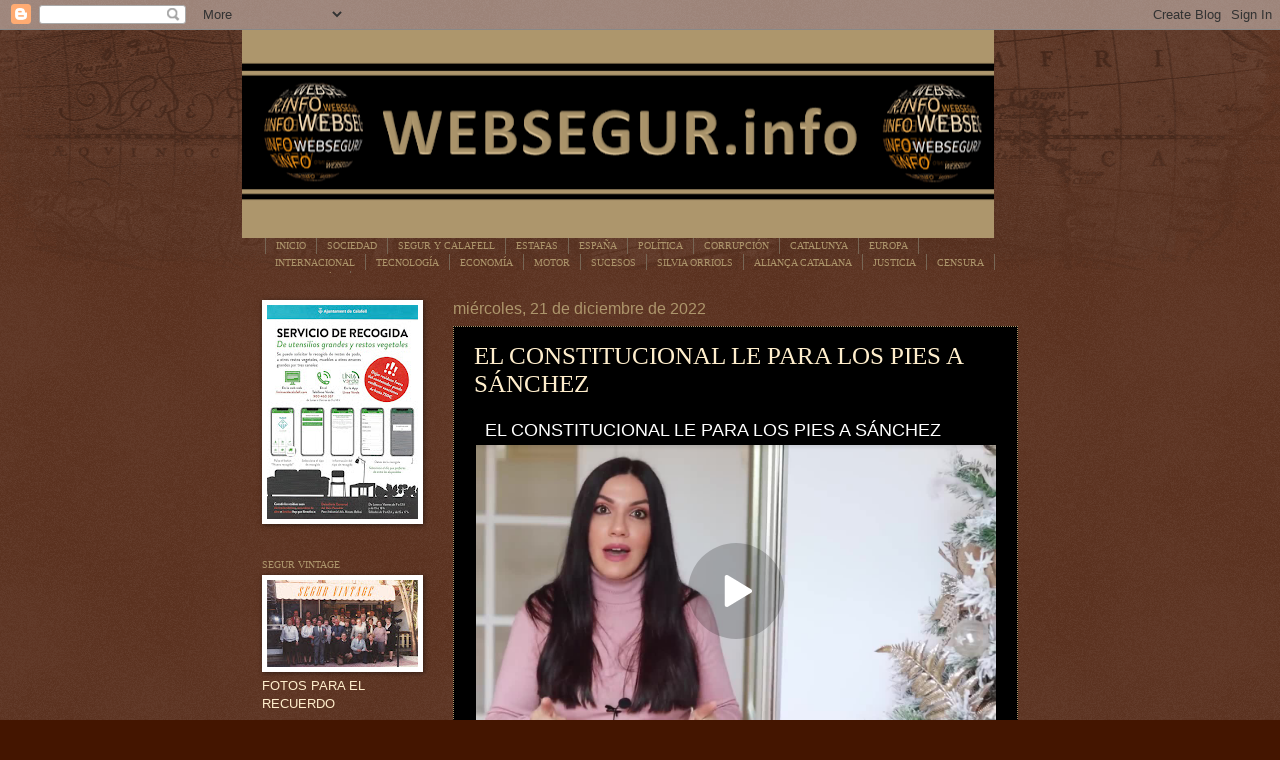

--- FILE ---
content_type: text/html; charset=UTF-8
request_url: https://www.websegur.info/2022/12/el-constitucional-le-para-los-pies.html
body_size: 28380
content:
<!DOCTYPE html>
<html class='v2' dir='ltr' lang='es'>
<head>
<link href='https://www.blogger.com/static/v1/widgets/335934321-css_bundle_v2.css' rel='stylesheet' type='text/css'/>
<meta content='width=1100' name='viewport'/>
<meta content='text/html; charset=UTF-8' http-equiv='Content-Type'/>
<meta content='blogger' name='generator'/>
<link href='https://www.websegur.info/favicon.ico' rel='icon' type='image/x-icon'/>
<link href='https://www.websegur.info/2022/12/el-constitucional-le-para-los-pies.html' rel='canonical'/>
<link rel="alternate" type="application/atom+xml" title="websegur.info - Atom" href="https://www.websegur.info/feeds/posts/default" />
<link rel="alternate" type="application/rss+xml" title="websegur.info - RSS" href="https://www.websegur.info/feeds/posts/default?alt=rss" />
<link rel="service.post" type="application/atom+xml" title="websegur.info - Atom" href="https://www.blogger.com/feeds/4681973763104278114/posts/default" />

<link rel="alternate" type="application/atom+xml" title="websegur.info - Atom" href="https://www.websegur.info/feeds/4726852840450857904/comments/default" />
<!--Can't find substitution for tag [blog.ieCssRetrofitLinks]-->
<meta content='https://www.websegur.info/2022/12/el-constitucional-le-para-los-pies.html' property='og:url'/>
<meta content='EL CONSTITUCIONAL LE PARA LOS PIES A SÁNCHEZ' property='og:title'/>
<meta content='websegur' property='og:description'/>
<title>websegur.info: EL CONSTITUCIONAL LE PARA LOS PIES A SÁNCHEZ</title>
<style id='page-skin-1' type='text/css'><!--
/*
-----------------------------------------------
Blogger Template Style
Name:     Watermark
Designer: Blogger
URL:      www.blogger.com
----------------------------------------------- */
/* Use this with templates/1ktemplate-*.html */
/* Content
----------------------------------------------- */
body {
font: normal normal 14px Arial, Tahoma, Helvetica, FreeSans, sans-serif;
color: #ffeecc;
background: #441500 url(https://resources.blogblog.com/blogblog/data/1kt/watermark/body_background_navigator.png) repeat scroll top center;
}
html body .content-outer {
min-width: 0;
max-width: 100%;
width: 100%;
}
.content-outer {
font-size: 92%;
}
a:link {
text-decoration:none;
color: #ffcc77;
}
a:visited {
text-decoration:none;
color: #ff8866;
}
a:hover {
text-decoration:underline;
color: #ffeecc;
}
.body-fauxcolumns .cap-top {
margin-top: 30px;
background: transparent url(https://resources.blogblog.com/blogblog/data/1kt/watermark/body_overlay_navigator.png) no-repeat scroll top center;
height: 256px;
}
.content-inner {
padding: 0;
}
/* Header
----------------------------------------------- */
.header-inner .Header .titlewrapper,
.header-inner .Header .descriptionwrapper {
padding-left: 20px;
padding-right: 20px;
}
.Header h1 {
font: normal normal 30px Arial, Tahoma, Helvetica, FreeSans, sans-serif;
color: transparent;
text-shadow: 2px 2px rgba(0, 0, 0, .1);
}
.Header h1 a {
color: transparent;
}
.Header .description {
font-size: 140%;
color: #000000;
}
/* Tabs
----------------------------------------------- */
.tabs-inner .section {
margin: 0 20px;
}
.tabs-inner .PageList, .tabs-inner .LinkList, .tabs-inner .Labels {
margin-left: -11px;
margin-right: -11px;
background-color: transparent;
border-top: 0 solid #ffffff;
border-bottom: 0 solid #ffffff;
-moz-box-shadow: 0 0 0 rgba(0, 0, 0, .3);
-webkit-box-shadow: 0 0 0 rgba(0, 0, 0, .3);
-goog-ms-box-shadow: 0 0 0 rgba(0, 0, 0, .3);
box-shadow: 0 0 0 rgba(0, 0, 0, .3);
}
.tabs-inner .PageList .widget-content,
.tabs-inner .LinkList .widget-content,
.tabs-inner .Labels .widget-content {
margin: -3px -11px;
background: transparent none  no-repeat scroll right;
}
.tabs-inner .widget ul {
padding: 2px 25px;
max-height: 34px;
background: transparent none no-repeat scroll left;
}
.tabs-inner .widget li {
border: none;
}
.tabs-inner .widget li a {
display: inline-block;
padding: .25em 1em;
font: normal normal 10px Georgia, Utopia, 'Palatino Linotype', Palatino, serif;
color: #ad966c;
border-right: 1px solid #776655;
}
.tabs-inner .widget li:first-child a {
border-left: 1px solid #776655;
}
.tabs-inner .widget li.selected a, .tabs-inner .widget li a:hover {
color: #ffffff;
}
/* Headings
----------------------------------------------- */
h2 {
font: normal normal 10px Georgia, Utopia, 'Palatino Linotype', Palatino, serif;
color: #ad966c;
margin: 0 0 .5em;
}
h2.date-header {
font: normal normal 16px Arial, Tahoma, Helvetica, FreeSans, sans-serif;
color: #ad966c;
}
/* Main
----------------------------------------------- */
.main-inner .column-center-inner,
.main-inner .column-left-inner,
.main-inner .column-right-inner {
padding: 0 5px;
}
.main-outer {
margin-top: 0;
background: transparent none no-repeat scroll top left;
}
.main-inner {
padding-top: 30px;
}
.main-cap-top {
position: relative;
}
.main-cap-top .cap-right {
position: absolute;
height: 0;
width: 100%;
bottom: 0;
background: transparent none repeat-x scroll bottom center;
}
.main-cap-top .cap-left {
position: absolute;
height: 245px;
width: 280px;
right: 0;
bottom: 0;
background: transparent none no-repeat scroll bottom left;
}
/* Posts
----------------------------------------------- */
.post-outer {
padding: 15px 20px;
margin: 0 0 25px;
background: #000000 url(https://resources.blogblog.com/blogblog/data/1kt/watermark/post_background_navigator.png) repeat scroll top left;
_background-image: none;
border: dotted 1px #ad966c;
-moz-box-shadow: 0 0 0 rgba(0, 0, 0, .1);
-webkit-box-shadow: 0 0 0 rgba(0, 0, 0, .1);
-goog-ms-box-shadow: 0 0 0 rgba(0, 0, 0, .1);
box-shadow: 0 0 0 rgba(0, 0, 0, .1);
}
h3.post-title {
font: normal normal 25px Georgia, Utopia, 'Palatino Linotype', Palatino, serif;
margin: 0;
}
.comments h4 {
font: normal normal 25px Georgia, Utopia, 'Palatino Linotype', Palatino, serif;
margin: 1em 0 0;
}
.post-body {
font-size: 105%;
line-height: 1.5;
position: relative;
}
.post-header {
margin: 0 0 1em;
color: #aa9988;
}
.post-footer {
margin: 10px 0 0;
padding: 10px 0 0;
color: #aa9988;
border-top: dashed 1px #998877;
}
#blog-pager {
font-size: 140%
}
#comments .comment-author {
padding-top: 1.5em;
border-top: dashed 1px #998877;
background-position: 0 1.5em;
}
#comments .comment-author:first-child {
padding-top: 0;
border-top: none;
}
.avatar-image-container {
margin: .2em 0 0;
}
/* Comments
----------------------------------------------- */
.comments .comments-content .icon.blog-author {
background-repeat: no-repeat;
background-image: url([data-uri]);
}
.comments .comments-content .loadmore a {
border-top: 1px solid #998877;
border-bottom: 1px solid #998877;
}
.comments .continue {
border-top: 2px solid #998877;
}
/* Widgets
----------------------------------------------- */
.widget ul, .widget #ArchiveList ul.flat {
padding: 0;
list-style: none;
}
.widget ul li, .widget #ArchiveList ul.flat li {
padding: .35em 0;
text-indent: 0;
border-top: dashed 1px #998877;
}
.widget ul li:first-child, .widget #ArchiveList ul.flat li:first-child {
border-top: none;
}
.widget .post-body ul {
list-style: disc;
}
.widget .post-body ul li {
border: none;
}
.widget .zippy {
color: #998877;
}
.post-body img, .post-body .tr-caption-container, .Profile img, .Image img,
.BlogList .item-thumbnail img {
padding: 5px;
background: #fff;
-moz-box-shadow: 1px 1px 5px rgba(0, 0, 0, .5);
-webkit-box-shadow: 1px 1px 5px rgba(0, 0, 0, .5);
-goog-ms-box-shadow: 1px 1px 5px rgba(0, 0, 0, .5);
box-shadow: 1px 1px 5px rgba(0, 0, 0, .5);
}
.post-body img, .post-body .tr-caption-container {
padding: 8px;
}
.post-body .tr-caption-container {
color: #333333;
}
.post-body .tr-caption-container img {
padding: 0;
background: transparent;
border: none;
-moz-box-shadow: 0 0 0 rgba(0, 0, 0, .1);
-webkit-box-shadow: 0 0 0 rgba(0, 0, 0, .1);
-goog-ms-box-shadow: 0 0 0 rgba(0, 0, 0, .1);
box-shadow: 0 0 0 rgba(0, 0, 0, .1);
}
/* Footer
----------------------------------------------- */
.footer-outer {
color:#ffeecc;
background: #110000 url(https://resources.blogblog.com/blogblog/data/1kt/watermark/body_background_navigator.png) repeat scroll top left;
}
.footer-outer a {
color: #ffcc77;
}
.footer-outer a:visited {
color: #ff8866;
}
.footer-outer a:hover {
color: #ffeecc;
}
.footer-outer .widget h2 {
color: #ad966c;
}
/* Mobile
----------------------------------------------- */
body.mobile  {
background-size: 100% auto;
}
.mobile .body-fauxcolumn-outer {
background: transparent none repeat scroll top left;
}
html .mobile .mobile-date-outer {
border-bottom: none;
background: #000000 url(https://resources.blogblog.com/blogblog/data/1kt/watermark/post_background_navigator.png) repeat scroll top left;
_background-image: none;
margin-bottom: 10px;
}
.mobile .main-inner .date-outer {
padding: 0;
}
.mobile .main-inner .date-header {
margin: 10px;
}
.mobile .main-cap-top {
z-index: -1;
}
.mobile .content-outer {
font-size: 100%;
}
.mobile .post-outer {
padding: 10px;
}
.mobile .main-cap-top .cap-left {
background: transparent none no-repeat scroll bottom left;
}
.mobile .body-fauxcolumns .cap-top {
margin: 0;
}
.mobile-link-button {
background: #000000 url(https://resources.blogblog.com/blogblog/data/1kt/watermark/post_background_navigator.png) repeat scroll top left;
}
.mobile-link-button a:link, .mobile-link-button a:visited {
color: #ffcc77;
}
.mobile-index-date .date-header {
color: #ad966c;
}
.mobile-index-contents {
color: #ffeecc;
}
.mobile .tabs-inner .section {
margin: 0;
}
.mobile .tabs-inner .PageList {
margin-left: 0;
margin-right: 0;
}
.mobile .tabs-inner .PageList .widget-content {
margin: 0;
color: #ffffff;
background: #000000 url(https://resources.blogblog.com/blogblog/data/1kt/watermark/post_background_navigator.png) repeat scroll top left;
}
.mobile .tabs-inner .PageList .widget-content .pagelist-arrow {
border-left: 1px solid #776655;
}

--></style>
<style id='template-skin-1' type='text/css'><!--
body {
min-width: 796px;
}
.content-outer, .content-fauxcolumn-outer, .region-inner {
min-width: 796px;
max-width: 796px;
_width: 796px;
}
.main-inner .columns {
padding-left: 191px;
padding-right: 0px;
}
.main-inner .fauxcolumn-center-outer {
left: 191px;
right: 0px;
/* IE6 does not respect left and right together */
_width: expression(this.parentNode.offsetWidth -
parseInt("191px") -
parseInt("0px") + 'px');
}
.main-inner .fauxcolumn-left-outer {
width: 191px;
}
.main-inner .fauxcolumn-right-outer {
width: 0px;
}
.main-inner .column-left-outer {
width: 191px;
right: 100%;
margin-left: -191px;
}
.main-inner .column-right-outer {
width: 0px;
margin-right: -0px;
}
#layout {
min-width: 0;
}
#layout .content-outer {
min-width: 0;
width: 800px;
}
#layout .region-inner {
min-width: 0;
width: auto;
}
body#layout div.add_widget {
padding: 8px;
}
body#layout div.add_widget a {
margin-left: 32px;
}
--></style>
<link href='https://www.blogger.com/dyn-css/authorization.css?targetBlogID=4681973763104278114&amp;zx=2d6a381f-ed66-4e27-88fd-ae151aada2e2' media='none' onload='if(media!=&#39;all&#39;)media=&#39;all&#39;' rel='stylesheet'/><noscript><link href='https://www.blogger.com/dyn-css/authorization.css?targetBlogID=4681973763104278114&amp;zx=2d6a381f-ed66-4e27-88fd-ae151aada2e2' rel='stylesheet'/></noscript>
<meta name='google-adsense-platform-account' content='ca-host-pub-1556223355139109'/>
<meta name='google-adsense-platform-domain' content='blogspot.com'/>

</head>
<body class='loading variant-navigator'>
<div class='navbar section' id='navbar' name='Barra de navegación'><div class='widget Navbar' data-version='1' id='Navbar1'><script type="text/javascript">
    function setAttributeOnload(object, attribute, val) {
      if(window.addEventListener) {
        window.addEventListener('load',
          function(){ object[attribute] = val; }, false);
      } else {
        window.attachEvent('onload', function(){ object[attribute] = val; });
      }
    }
  </script>
<div id="navbar-iframe-container"></div>
<script type="text/javascript" src="https://apis.google.com/js/platform.js"></script>
<script type="text/javascript">
      gapi.load("gapi.iframes:gapi.iframes.style.bubble", function() {
        if (gapi.iframes && gapi.iframes.getContext) {
          gapi.iframes.getContext().openChild({
              url: 'https://www.blogger.com/navbar/4681973763104278114?po\x3d4726852840450857904\x26origin\x3dhttps://www.websegur.info',
              where: document.getElementById("navbar-iframe-container"),
              id: "navbar-iframe"
          });
        }
      });
    </script><script type="text/javascript">
(function() {
var script = document.createElement('script');
script.type = 'text/javascript';
script.src = '//pagead2.googlesyndication.com/pagead/js/google_top_exp.js';
var head = document.getElementsByTagName('head')[0];
if (head) {
head.appendChild(script);
}})();
</script>
</div></div>
<div class='body-fauxcolumns'>
<div class='fauxcolumn-outer body-fauxcolumn-outer'>
<div class='cap-top'>
<div class='cap-left'></div>
<div class='cap-right'></div>
</div>
<div class='fauxborder-left'>
<div class='fauxborder-right'></div>
<div class='fauxcolumn-inner'>
</div>
</div>
<div class='cap-bottom'>
<div class='cap-left'></div>
<div class='cap-right'></div>
</div>
</div>
</div>
<div class='content'>
<div class='content-fauxcolumns'>
<div class='fauxcolumn-outer content-fauxcolumn-outer'>
<div class='cap-top'>
<div class='cap-left'></div>
<div class='cap-right'></div>
</div>
<div class='fauxborder-left'>
<div class='fauxborder-right'></div>
<div class='fauxcolumn-inner'>
</div>
</div>
<div class='cap-bottom'>
<div class='cap-left'></div>
<div class='cap-right'></div>
</div>
</div>
</div>
<div class='content-outer'>
<div class='content-cap-top cap-top'>
<div class='cap-left'></div>
<div class='cap-right'></div>
</div>
<div class='fauxborder-left content-fauxborder-left'>
<div class='fauxborder-right content-fauxborder-right'></div>
<div class='content-inner'>
<header>
<div class='header-outer'>
<div class='header-cap-top cap-top'>
<div class='cap-left'></div>
<div class='cap-right'></div>
</div>
<div class='fauxborder-left header-fauxborder-left'>
<div class='fauxborder-right header-fauxborder-right'></div>
<div class='region-inner header-inner'>
<div class='header section' id='header' name='Cabecera'><div class='widget Header' data-version='1' id='Header1'>
<div id='header-inner'>
<a href='https://www.websegur.info/' style='display: block'>
<img alt='websegur.info' height='208px; ' id='Header1_headerimg' src='https://blogger.googleusercontent.com/img/a/AVvXsEjx4-Cg5Y2Ref9G4aikPOJL7tl1sMN8MqfKS5bevboEHfgAXCaK-6go6HJaPqfSWOL1_bcQcrMzdy-6z8E7HHcL9HUo98wHcNajsH5d8oN24YzJpmy57BWopTjHfRp8hFOc_IsO5gf1ChrSCjy1O5YwG-mXb3fmu1kvLk5CNzy8tzxsXthkoDzovQo2FQ=s752' style='display: block' width='752px; '/>
</a>
</div>
</div></div>
</div>
</div>
<div class='header-cap-bottom cap-bottom'>
<div class='cap-left'></div>
<div class='cap-right'></div>
</div>
</div>
</header>
<div class='tabs-outer'>
<div class='tabs-cap-top cap-top'>
<div class='cap-left'></div>
<div class='cap-right'></div>
</div>
<div class='fauxborder-left tabs-fauxborder-left'>
<div class='fauxborder-right tabs-fauxborder-right'></div>
<div class='region-inner tabs-inner'>
<div class='tabs section' id='crosscol' name='Multicolumnas'><div class='widget PageList' data-version='1' id='PageList1'>
<h2>ALT PENEDÈS</h2>
<div class='widget-content'>
<ul>
<li>
<a href='http://www.websegur.info/'>INICIO</a>
</li>
<li>
<a href='https://www.websegur.info/search/label/SOCIEDAD'>SOCIEDAD</a>
</li>
<li>
<a href='https://draft.blogger.com/blog/posts/4681973763104278114?q=label%3A%22Calafell%20y%20Segur%22'>SEGUR Y CALAFELL</a>
</li>
<li>
<a href='https://www.websegur.info/search/label/ESTAFAS'>ESTAFAS</a>
</li>
<li>
<a href='https://www.websegur.info/search/label/ESPA%C3%91A'>ESPAÑA</a>
</li>
<li>
<a href='https://www.websegur.info/search/label/POL%C3%8DTICA'>POLÍTICA</a>
</li>
<li>
<a href='https://www.websegur.info/search/label/CORRUPCI%C3%93N'>CORRUPCIÓN</a>
</li>
<li>
<a href='https://www.websegur.info/search/label/CATALUNYA'>CATALUNYA</a>
</li>
<li>
<a href='https://www.websegur.info/search/label/EUROPA'>EUROPA</a>
</li>
<li>
<a href='https://www.websegur.info/search/label/INTERNACIONAL'>INTERNACIONAL</a>
</li>
<li>
<a href='https://www.websegur.info/search/label/TECNOLOG%C3%8DA'>TECNOLOGÍA</a>
</li>
<li>
<a href='https://www.websegur.info/search/label/Econom%C3%ADa'>ECONOMÍA</a>
</li>
<li>
<a href='https://www.websegur.info/search/label/MOTOR'>MOTOR</a>
</li>
<li>
<a href='https://www.websegur.info/search/label/SUCESOS'>SUCESOS</a>
</li>
<li>
<a href=''>SILVIA ORRIOLS</a>
</li>
<li>
<a href=''>ALIANÇA CATALANA</a>
</li>
<li>
<a href=''>JUSTICIA</a>
</li>
<li>
<a href='https://www.websegur.info/search/label/CENSURA'>CENSURA</a>
</li>
<li>
<a href='https://www.websegur.info/search/label/LEGISLACI%C3%93N'>LEGISLACIÓN</a>
</li>
</ul>
<div class='clear'></div>
</div>
</div></div>
<div class='tabs no-items section' id='crosscol-overflow' name='Cross-Column 2'></div>
</div>
</div>
<div class='tabs-cap-bottom cap-bottom'>
<div class='cap-left'></div>
<div class='cap-right'></div>
</div>
</div>
<div class='main-outer'>
<div class='main-cap-top cap-top'>
<div class='cap-left'></div>
<div class='cap-right'></div>
</div>
<div class='fauxborder-left main-fauxborder-left'>
<div class='fauxborder-right main-fauxborder-right'></div>
<div class='region-inner main-inner'>
<div class='columns fauxcolumns'>
<div class='fauxcolumn-outer fauxcolumn-center-outer'>
<div class='cap-top'>
<div class='cap-left'></div>
<div class='cap-right'></div>
</div>
<div class='fauxborder-left'>
<div class='fauxborder-right'></div>
<div class='fauxcolumn-inner'>
</div>
</div>
<div class='cap-bottom'>
<div class='cap-left'></div>
<div class='cap-right'></div>
</div>
</div>
<div class='fauxcolumn-outer fauxcolumn-left-outer'>
<div class='cap-top'>
<div class='cap-left'></div>
<div class='cap-right'></div>
</div>
<div class='fauxborder-left'>
<div class='fauxborder-right'></div>
<div class='fauxcolumn-inner'>
</div>
</div>
<div class='cap-bottom'>
<div class='cap-left'></div>
<div class='cap-right'></div>
</div>
</div>
<div class='fauxcolumn-outer fauxcolumn-right-outer'>
<div class='cap-top'>
<div class='cap-left'></div>
<div class='cap-right'></div>
</div>
<div class='fauxborder-left'>
<div class='fauxborder-right'></div>
<div class='fauxcolumn-inner'>
</div>
</div>
<div class='cap-bottom'>
<div class='cap-left'></div>
<div class='cap-right'></div>
</div>
</div>
<!-- corrects IE6 width calculation -->
<div class='columns-inner'>
<div class='column-center-outer'>
<div class='column-center-inner'>
<div class='main section' id='main' name='Principal'><div class='widget Blog' data-version='1' id='Blog1'>
<div class='blog-posts hfeed'>

          <div class="date-outer">
        
<h2 class='date-header'><span>miércoles, 21 de diciembre de 2022</span></h2>

          <div class="date-posts">
        
<div class='post-outer'>
<div class='post hentry uncustomized-post-template' itemprop='blogPost' itemscope='itemscope' itemtype='http://schema.org/BlogPosting'>
<meta content='4681973763104278114' itemprop='blogId'/>
<meta content='4726852840450857904' itemprop='postId'/>
<a name='4726852840450857904'></a>
<h3 class='post-title entry-title' itemprop='name'>
EL CONSTITUCIONAL LE PARA LOS PIES A SÁNCHEZ
</h3>
<div class='post-header'>
<div class='post-header-line-1'></div>
</div>
<div class='post-body entry-content' id='post-body-4726852840450857904' itemprop='description articleBody'>
<div style="text-align: center;"><iframe allowfullscreen="" class="rumble" frameborder="0" height="360" src="https://rumble.com/embed/v1z3cvm/?pub=nvyt1" width="520"></iframe></div>
<div style='clear: both;'></div>
</div>
<div class='post-footer'>
<div class='post-footer-line post-footer-line-1'>
<span class='post-author vcard'>
</span>
<span class='post-timestamp'>
Publicado el:
<meta content='https://www.websegur.info/2022/12/el-constitucional-le-para-los-pies.html' itemprop='url'/>
<a class='timestamp-link' href='https://www.websegur.info/2022/12/el-constitucional-le-para-los-pies.html' rel='bookmark' title='permanent link'><abbr class='published' itemprop='datePublished' title='2022-12-21T09:23:00+01:00'>21.12.22</abbr></a>
</span>
<span class='post-comment-link'>
</span>
<span class='post-icons'>
</span>
<div class='post-share-buttons goog-inline-block'>
<a class='goog-inline-block share-button sb-email' href='https://www.blogger.com/share-post.g?blogID=4681973763104278114&postID=4726852840450857904&target=email' target='_blank' title='Enviar por correo electrónico'><span class='share-button-link-text'>Enviar por correo electrónico</span></a><a class='goog-inline-block share-button sb-blog' href='https://www.blogger.com/share-post.g?blogID=4681973763104278114&postID=4726852840450857904&target=blog' onclick='window.open(this.href, "_blank", "height=270,width=475"); return false;' target='_blank' title='Escribe un blog'><span class='share-button-link-text'>Escribe un blog</span></a><a class='goog-inline-block share-button sb-twitter' href='https://www.blogger.com/share-post.g?blogID=4681973763104278114&postID=4726852840450857904&target=twitter' target='_blank' title='Compartir en X'><span class='share-button-link-text'>Compartir en X</span></a><a class='goog-inline-block share-button sb-facebook' href='https://www.blogger.com/share-post.g?blogID=4681973763104278114&postID=4726852840450857904&target=facebook' onclick='window.open(this.href, "_blank", "height=430,width=640"); return false;' target='_blank' title='Compartir con Facebook'><span class='share-button-link-text'>Compartir con Facebook</span></a><a class='goog-inline-block share-button sb-pinterest' href='https://www.blogger.com/share-post.g?blogID=4681973763104278114&postID=4726852840450857904&target=pinterest' target='_blank' title='Compartir en Pinterest'><span class='share-button-link-text'>Compartir en Pinterest</span></a>
</div>
</div>
<div class='post-footer-line post-footer-line-2'>
<span class='post-labels'>
Etiquetas:
<a href='https://www.websegur.info/search/label/ESPA%C3%91A' rel='tag'>ESPAÑA</a>,
<a href='https://www.websegur.info/search/label/JUSTICIA' rel='tag'>JUSTICIA</a>,
<a href='https://www.websegur.info/search/label/LEGISLACI%C3%93N' rel='tag'>LEGISLACIÓN</a>,
<a href='https://www.websegur.info/search/label/POL%C3%8DTICA' rel='tag'>POLÍTICA</a>
</span>
</div>
<div class='post-footer-line post-footer-line-3'>
<span class='post-location'>
</span>
</div>
</div>
</div>
<div class='comments' id='comments'>
<a name='comments'></a>
<h4>No hay comentarios:</h4>
<div id='Blog1_comments-block-wrapper'>
<dl class='avatar-comment-indent' id='comments-block'>
</dl>
</div>
<p class='comment-footer'>
<div class='comment-form'>
<a name='comment-form'></a>
<h4 id='comment-post-message'>Publicar un comentario</h4>
<p>
</p>
<a href='https://www.blogger.com/comment/frame/4681973763104278114?po=4726852840450857904&hl=es&saa=85391&origin=https://www.websegur.info' id='comment-editor-src'></a>
<iframe allowtransparency='true' class='blogger-iframe-colorize blogger-comment-from-post' frameborder='0' height='410px' id='comment-editor' name='comment-editor' src='' width='100%'></iframe>
<script src='https://www.blogger.com/static/v1/jsbin/2830521187-comment_from_post_iframe.js' type='text/javascript'></script>
<script type='text/javascript'>
      BLOG_CMT_createIframe('https://www.blogger.com/rpc_relay.html');
    </script>
</div>
</p>
</div>
</div>

        </div></div>
      
</div>
<div class='blog-pager' id='blog-pager'>
<span id='blog-pager-newer-link'>
<a class='blog-pager-newer-link' href='https://www.websegur.info/2022/12/se-acerca-la-peor-crisis-desde-1970.html' id='Blog1_blog-pager-newer-link' title='Entrada más reciente'>Entrada más reciente</a>
</span>
<span id='blog-pager-older-link'>
<a class='blog-pager-older-link' href='https://www.websegur.info/2022/12/cronologia-de-un-genocidio-programado.html' id='Blog1_blog-pager-older-link' title='Entrada antigua'>Entrada antigua</a>
</span>
<a class='home-link' href='https://www.websegur.info/'>Inicio</a>
</div>
<div class='clear'></div>
<div class='post-feeds'>
<div class='feed-links'>
Suscribirse a:
<a class='feed-link' href='https://www.websegur.info/feeds/4726852840450857904/comments/default' target='_blank' type='application/atom+xml'>Enviar comentarios (Atom)</a>
</div>
</div>
</div></div>
</div>
</div>
<div class='column-left-outer'>
<div class='column-left-inner'>
<aside>
<div class='sidebar section' id='sidebar-left-1'><div class='widget Image' data-version='1' id='Image48'>
<div class='widget-content'>
<a href='https://www.websegur.info/2025/02/servicio-de-recogida.html'>
<img alt='' height='214' id='Image48_img' src='https://blogger.googleusercontent.com/img/a/AVvXsEhqDzc7_Hnx6IyXncfsrtGJlFoW5xSRSd79-KMS7MuJwp1pxTeplG23iWAgCyAbU8RrzLsyVHSu6Jr0dRwrPgy8r5hjOyq7ewRGtHHT3WT1FLdMnc-Imx20ZQMCretocK7OXeqH-WE9BH-HQc09k2ivMCNVrUBlYzc-6RaXCnfnhXYbMaJIJzeYjjNaHfql=s214' width='151'/>
</a>
<br/>
</div>
<div class='clear'></div>
</div><div class='widget Image' data-version='1' id='Image40'>
<h2>SEGUR VINTAGE</h2>
<div class='widget-content'>
<a href='https://www.facebook.com/segur.vintage'>
<img alt='SEGUR VINTAGE' height='87' id='Image40_img' src='https://blogger.googleusercontent.com/img/a/AVvXsEiAXfYbz40RHRocvLi593pQW2Wjrjg6JK79N8HIGnNvxBAU0c7XL71AK7iN9r5W8DBFcXgxKXD3fH2Rm_9AcH0JR8ucG5Te0B73atG1t8nIhSKsIeNUgSOKV7kmwOLrmnOc1007AUBdUQdtuTDTzgey3zySBvJhEEp4YFVsB_F3AHJo1bYT9J56BDP-jLdl=s151' width='151'/>
</a>
<br/>
<span class='caption'>FOTOS PARA EL RECUERDO</span>
</div>
<div class='clear'></div>
</div><div class='widget Image' data-version='1' id='Image45'>
<h2>HORARIOS ADIF</h2>
<div class='widget-content'>
<a href='https://es.scribd.com/document/343720103/horario-renfe-bcn-tortosa-r16-pdf'>
<img alt='HORARIOS ADIF' height='52' id='Image45_img' src='https://blogger.googleusercontent.com/img/a/AVvXsEgmpbKLXY6-3WCKdlmhoN_PC4HR1TyrmHutJBtIPpMkddVZoTNK4W8nsyeO9fXMcS4ShU5fTZi41SeEOaGQtuJZQOBbTgpMVSjJ0rnkqonojmY7gUBM_sWvCTuYq4GVORBixvJNSwdcIJ8kCAYKvJ4ju5ydyid3UnZ12nR-rJNT5Q74cZIBa5QHugUAb1oy=s151' width='151'/>
</a>
<br/>
<span class='caption'>RODALÍES</span>
</div>
<div class='clear'></div>
</div><div class='widget Image' data-version='1' id='Image39'>
<h2>TRANSPORTE URBANO</h2>
<div class='widget-content'>
<a href='https://www.hife.es/servicios-urbanos/calafell'>
<img alt='TRANSPORTE URBANO' height='61' id='Image39_img' src='https://blogger.googleusercontent.com/img/a/AVvXsEjTZO06TvprGtyJbO-20hhD7RnhyXKqGuOnrxgRgubPnTyHefnm_c6Llw0agW1VJ20331wsFPEbMkauILvQjC1vuTjOi9kLvWcNG8gVx5f5DZ4BY4Vud84NIbtI0qLwDVnmuyAZtDod5bL6aU3RX8f21LUCSmRum1aagouJa4QIsPJUWU92j2-k1vOaSlBD=s151' width='151'/>
</a>
<br/>
<span class='caption'>CALAFELL</span>
</div>
<div class='clear'></div>
</div><div class='widget Image' data-version='1' id='Image52'>
<h2>SALVEM CATALUNYA!</h2>
<div class='widget-content'>
<a href='https://www.websegur.info/2025/08/o-es-ara-o-mai.html'>
<img alt='SALVEM CATALUNYA!' height='157' id='Image52_img' src='https://blogger.googleusercontent.com/img/a/AVvXsEivppP4-_Am6ZMYr9wHIGlpoH1ePytJqEkBDy4Nv88E0r2tc4FeBdD9bg6SVKQOQjnWb0QEfPNcsoOhc8pKr3HeiEYihcfULpJuPmCwTX7pk0WKhWS0f3ODpbSFXp4v0daSnEwUC_DszpB7EkjE6SJJSxRsrONKV-v-CSJXUabK40e6IXHq5QB2gvUircHK=s157' width='151'/>
</a>
<br/>
<span class='caption'>ÉS ARA, O MAI!</span>
</div>
<div class='clear'></div>
</div><div class='widget Image' data-version='1' id='Image44'>
<h2>AÑO DE JUBILACIÓN</h2>
<div class='widget-content'>
<a href='https://www.websegur.info/2024/07/ano-en-el-que-te-podras-jubilar-segun.html'>
<img alt='AÑO DE JUBILACIÓN' height='153' id='Image44_img' src='https://blogger.googleusercontent.com/img/a/AVvXsEjdlyNj_xTLzTaUTtUx3m1TI9k8m53zzSSLvOR2anq32FhKMTX-3hFmPUd_2WTChMV0WaJwyq11nvUxLuwTZ-EPZYOzE8NawkDeehaDQoCV4q5EomTWbAyP6iZd_wPHfAvm1Vp7wtnrGw3S-Vge_9NWtGYI3nnTgipjfhjHFy2Y2tYwaigQyjsRjL1NGKQR=s153' width='151'/>
</a>
<br/>
<span class='caption'>SEGÚN TU FECHA DE NACIMIENTO</span>
</div>
<div class='clear'></div>
</div><div class='widget Image' data-version='1' id='Image1'>
<h2>Twitter Websegur</h2>
<div class='widget-content'>
<a href='https://twitter.com/WEBSEGUR'>
<img alt='Twitter Websegur' height='157' id='Image1_img' src='https://blogger.googleusercontent.com/img/a/AVvXsEhk6zkfc-xDqHO4NZ84IJcS9rTXKU6DemEDYK2K8CInqBg1gV3sOv4xfzlDUnQaUQ7FMVvCqHD-Ueo0SGn8ZYKo8oUTRrQ_pmqwM3PvE6t4MReUu8g6d6zMkMtr6S6_Jw5hgRPAylBpIOygnn1G_L9OCI47JeNlrucpCXjQZi9jwLDjo-nGLi9QTxMvLQ=s183' width='183'/>
</a>
<br/>
</div>
<div class='clear'></div>
</div><div class='widget Image' data-version='1' id='Image7'>
<h2>Sígueme en Telegram</h2>
<div class='widget-content'>
<a href='https://t.me/websegurcalafell'>
<img alt='Sígueme en Telegram' height='92' id='Image7_img' src='https://blogger.googleusercontent.com/img/a/AVvXsEg1rd_saz261N8XTtPX7UOJDMgyoFNJfYvnEPe-EVXq3glV6w7oLNhJBBna67FmeHQN53nrlIGD-Bnlg_mrHhT08O6XGOpiYtupaHJLUgPDJkVdJhLqIjNII1zrckW59z3fKmA3i82XqvRvKOsUp2v6yMbM6Cu-9PdYN-S4bsoQ8wE1QY-gw809hJaTWA=s183' width='183'/>
</a>
<br/>
<span class='caption'>SIN CENSURA</span>
</div>
<div class='clear'></div>
</div><div class='widget Image' data-version='1' id='Image46'>
<h2>Sígueme en:</h2>
<div class='widget-content'>
<a href='https://www.youtube.com/@websegur-g6'>
<img alt='Sígueme en:' height='110' id='Image46_img' src='https://blogger.googleusercontent.com/img/a/AVvXsEjgCUUdvDVwaGBSvPAuAZ_F5eKWX0BV9jK6lKDW1IoSheY0YVx-zDf_UN0TDcbnoG4LI4sY2QLLqcW_DIgXOSYkbeo5ul9aix3nCbMlNXXvYooKnKT6g8ARe76LMXC_etyZWLPb1s_zeVXdO8YtVQyJ6EKVd2KBC9bkOIDC2X0fftr2iFguXK-utkPpQ7KH=s151' width='151'/>
</a>
<br/>
</div>
<div class='clear'></div>
</div><div class='widget Image' data-version='1' id='Image4'>
<h2>VÍDEOS DEL BLOG</h2>
<div class='widget-content'>
<a href='https://rumble.com/account/content?type=all'>
<img alt='VÍDEOS DEL BLOG' height='46' id='Image4_img' src='https://blogger.googleusercontent.com/img/a/AVvXsEhLj7zPruhcnzHvXrqn5-f-Rp2igKZioOt9ym4Ofg1pf0IbhdmvbE34j8RkYsOeAwDtlPzfvVtFPD2RmwIqTO1r2K7DMPT0zP5jHyKp9q0V740OO9HDXtARKOOd22RSUiXOBhplJnOQbHaVxbl1sphtMsaz-OWwLCuql1miwQxAjNVOFe-m0IXBfwrlkg=s183' width='183'/>
</a>
<br/>
<span class='caption'>DONDE NO HAY CENSURA</span>
</div>
<div class='clear'></div>
</div><div class='widget HTML' data-version='1' id='HTML2'>
<h2 class='title'>VISITAS MENSUALES</h2>
<div class='widget-content'>
<div id="sfc61kk5q67x6mfbrqyl4qxawq2szytlg9r"></div>
<script type="text/javascript" src="https://counter1.optistats.ovh/private/counter.js?c=61kk5q67x6mfbrqyl4qxawq2szytlg9r&down=async" async></script>
</div>
<div class='clear'></div>
</div><div class='widget HTML' data-version='1' id='HTML1'>
<h2 class='title'>TOTAL VISITAS</h2>
<div class='widget-content'>
<div id="sfcyrt2c238uzbgwq9unhj13nylb6gc4gg3"></div>
<script type="text/javascript" src="https://counter1.optistats.ovh/private/counter.js?c=yrt2c238uzbgwq9unhj13nylb6gc4gg3&down=async" async></script>
</div>
<div class='clear'></div>
</div><div class='widget Image' data-version='1' id='Image3'>
<h2>VISITA CALAFELL</h2>
<div class='widget-content'>
<a href='https://visit.calafell.cat/?fbclid=IwAR0V_YGUqy4Wxup86fCQ34q0trDnLUzJ8vCzXmEOMIEkwjXSBC_RKPUdXFI'>
<img alt='VISITA CALAFELL' height='157' id='Image3_img' src='https://blogger.googleusercontent.com/img/a/AVvXsEhaL8ZkykpCDxuTop9pHtjYvBzCM-TWMeWgUvi6DWfAm4leW0PtVEy8PvBxJbVZ3wNhQTVNk9-uGDs9_4pspf4t0zHUpKybSOj3CEg5Sxw6TuTbDQu6qJBqxlvSCtjiY0jJ5sAHeWGs0G3a37-JXEZVmwMPa3fcBc-9LRIqUpfvMCGgVHbLJvhVDaydeA=s183' width='183'/>
</a>
<br/>
</div>
<div class='clear'></div>
</div><div class='widget Image' data-version='1' id='Image50'>
<div class='widget-content'>
<img alt='' height='149' id='Image50_img' src='https://blogger.googleusercontent.com/img/a/AVvXsEjr7NkOub8IcFx2CToWa9j7T-HHSPBbbtH7u2OIXwrvJ9Y8YXqMLOc92iaAUGfONlG5Wa_rJ6HFRmEi0nSmmC5ESsWjJutZ4BeT_7LhlJMSIrV6SEYKOO7FsPuCrppuzV0dRIr6ZufwpP6FYC3I22eHfSVyu393zbA5JF_Bw_XkMw96iNQAUFjsSz9a8HDX=s151' width='151'/>
<br/>
</div>
<div class='clear'></div>
</div><div class='widget Image' data-version='1' id='Image51'>
<div class='widget-content'>
<img alt='' height='85' id='Image51_img' src='https://blogger.googleusercontent.com/img/a/AVvXsEjEBSnPap-qOIRrd_3S0edfQORtain3207iFv4y5kEn-7XtAIz7FS-Kvfz2j9SiW0w_bw0uSOH90zPEHGZQyI-lVbF0XtvLXdaBZjkaIhH5eJJy6TddCKYbm9ibLcPgbRD6YiTlmnm6Yx2qXjGWYzm23vDpb8gFhll4fs1-UlSj9-klQB2DuTZhgItE2uzk=s151' width='151'/>
<br/>
</div>
<div class='clear'></div>
</div><div class='widget Image' data-version='1' id='Image49'>
<h2>corrupto</h2>
<div class='widget-content'>
<img alt='corrupto' height='101' id='Image49_img' src='https://blogger.googleusercontent.com/img/a/AVvXsEiiIm-ZA0eyGWJkK05JUCzsHnO4tExmX-HWwPnE1VhQ54DWUfAAMH0dSWwX4NGcZv-C79O4YFrORmUDPfb8v3e1pxkJdHCJO2JM4Iqcp9OQUgEyeL-owXcsZB0rBoVNHcCCjaG8dvbzT5_THRYPloADC4-rXRuL4zYb3BMaGZtREo46OX-T8biSPpfyMSUn=s151' width='151'/>
<br/>
</div>
<div class='clear'></div>
</div><div class='widget Image' data-version='1' id='Image2'>
<h2>DENUNCIA LA CORRUPCIÓN</h2>
<div class='widget-content'>
<a href='https://www.websegur.info/2022/09/conoces-algun-caso-de-corrupcion-puedes.html'>
<img alt='DENUNCIA LA CORRUPCIÓN' height='69' id='Image2_img' src='https://blogger.googleusercontent.com/img/a/AVvXsEhyIcWsmO2U2vW4_GfF_zsSvt62YjdcQ-i7FVTDCkQFpM8LTGJWF6sEQ_shAlJMIWICkQpTGcbANfcut-X196TE0FkpNNIIR31jwKMcPpAnIys0KkdsldbXNeCJ-FBPNdtErRjT-yB27SZSHUeZNnv9foGa98D6-KKBhB9yIf1zYaGAp5Pdy7cyNnnJZw=s183' width='183'/>
</a>
<br/>
</div>
<div class='clear'></div>
</div><div class='widget Image' data-version='1' id='Image47'>
<h2>FUERA ISLAM</h2>
<div class='widget-content'>
<img alt='FUERA ISLAM' height='204' id='Image47_img' src='https://blogger.googleusercontent.com/img/a/AVvXsEhI7UX0tpqJLkOoTGKfIvA5gjvmsa_5x6MdqS9XMR9hJvZGmKZK5U7EvhGBC299BNcrf1yfaUiAyL8SHIVaELQvIEduba0dFDesuqMMHDp9gtnU8PLLW-6AWI47hpv6HmyW1xz30NYhEWJXwjJKef2cIBk4eFUR80SOYNy-HPZXxV24FMCix3RWeqiAZhE_=s204' width='151'/>
<br/>
</div>
<div class='clear'></div>
</div><div class='widget HTML' data-version='1' id='HTML11'>
<h2 class='title'>LA IGNORANCIA PLANIFICADA</h2>
<div class='widget-content'>
<iframe width="180" height="180" src="https://www.youtube.com/embed/LbD8HzJp2T4?si=QIramKeywU78Sq3R" title="YouTube video player" frameborder="0" allow="accelerometer; autoplay; clipboard-write; encrypted-media; gyroscope; picture-in-picture; web-share" referrerpolicy="strict-origin-when-cross-origin" allowfullscreen></iframe>
</div>
<div class='clear'></div>
</div><div class='widget HTML' data-version='1' id='HTML10'>
<h2 class='title'>EL FIN DE EUROPA</h2>
<div class='widget-content'>
<iframe width="180" height="180" src="https://www.youtube.com/embed/VkF_lT4zE6g?si=gVhvYTMoD32Miz0X" title="YouTube video player" frameborder="0" allow="accelerometer; autoplay; clipboard-write; encrypted-media; gyroscope; picture-in-picture; web-share" referrerpolicy="strict-origin-when-cross-origin" allowfullscreen></iframe>
</div>
<div class='clear'></div>
</div><div class='widget Image' data-version='1' id='Image21'>
<h2>MALDITOS CENSORES</h2>
<div class='widget-content'>
<a href='https://www.websegur.info/2023/09/ana-pastor-newtral-y-mas-media-al.html'>
<img alt='MALDITOS CENSORES' height='154' id='Image21_img' src='https://blogger.googleusercontent.com/img/a/AVvXsEh9p4zI89jz-BrLoGPe2wwanEiW-h7numaCr-i_dwzfCXzWDvnReYpqjZwzL8zVJNtBV9Ak_rH-XloSSTvySWGBHPU74sMyAMISC4J4eMYRaDf4b5paubKWrzhiGLYrBK2k62SFZ0BUKYqXPgHZ9RY5Q_gqlC7GERbMFY5gM0myiJ1Km9L98H8W82wcFQ=s183' width='183'/>
</a>
<br/>
</div>
<div class='clear'></div>
</div><div class='widget Image' data-version='1' id='Image41'>
<div class='widget-content'>
<img alt='' height='149' id='Image41_img' src='https://blogger.googleusercontent.com/img/a/AVvXsEg-HEgJvTT5HMY5ZRUxRFHAvZQEVCID_F4hVdUD8TgdaBWVyAzKwM-deHH7MzjX_bupO08dJltmk0CvuH9CCkse0ef5jZZVZcdc7sSFXdC4aYIW5bDWCKDP8qsDeSQRT-jqhlPAIn7pYQFcWe4nFY7dHmpPj-4f7GCcXk4BvbHHHTHhsO5ZDoKb5wIgoXOG=s151' width='151'/>
<br/>
</div>
<div class='clear'></div>
</div><div class='widget Image' data-version='1' id='Image27'>
<div class='widget-content'>
<img alt='' height='183' id='Image27_img' src='https://blogger.googleusercontent.com/img/a/AVvXsEgYG_GSdIKWc6M71gR8g0JxqcCoQrE4Jl9jE1f4GzA3y_Xgvsp6R0DTO4Klz8zckjvVrFAFiBmYls4qU1SmmbfLxknsYOmjqOzbUXAk493nLvJSfFtEr7aF43gIeidJ-81q-9LpAL2dJF4GjQLeLpjvxK7e9jPG_2yZUQgeMaq1e5oI35tKKelZL8lqdA=s183' width='183'/>
<br/>
</div>
<div class='clear'></div>
</div><div class='widget Image' data-version='1' id='Image24'>
<h2>QUE NO TE ENGAÑEN</h2>
<div class='widget-content'>
<a href='https://www.websegur.info/2023/09/atento-que-ya-han-empezado.html'>
<img alt='QUE NO TE ENGAÑEN' height='179' id='Image24_img' src='https://blogger.googleusercontent.com/img/a/AVvXsEhIXzPEZtSvVVQlAlq97wF4wvNKhdNraIcoTgNYT0iMcgUjGzX75hPgxZuITRPZ7TZZhZisU1HBDtzkCbnPoqRXuNCdfEUZhozhz5Hhwnz4c2R6naaSuiCvS5_omCXdsIlhG6m1zDINZ64ILNracf2WQZzttroQCHAMc48Miaqvt2R7HOQpDmHg3if4AA=s183' width='183'/>
</a>
<br/>
</div>
<div class='clear'></div>
</div><div class='widget Image' data-version='1' id='Image31'>
<h2>ABSTENCIÓN</h2>
<div class='widget-content'>
<img alt='ABSTENCIÓN' height='184' id='Image31_img' src='https://blogger.googleusercontent.com/img/a/AVvXsEh96Ikfrq8VCRCGmfJhrsh-JzNDxLt1cHJu8jiMtk9dSFZc6xDgBmwGfFcCfN8xCBVIjJZrihSIIN7zFFeEOxqpg2FioklMay-MYFObspsI8UWU3KdRd75yapRxbvQia5Ruc8A4EqfGdHr7t2PZw28JFRFy2ajORvhPNz_l70y-leUNi4yjgzyEB9xPsBtN=s184' width='183'/>
<br/>
</div>
<div class='clear'></div>
</div><div class='widget Image' data-version='1' id='Image38'>
<h2>&#161;&#161;&#161;DI NO A LA O.M.S.!!!</h2>
<div class='widget-content'>
<a href='https://www.websegur.info/2024/05/di-no-la-oms.html'>
<img alt='¡¡¡DI NO A LA O.M.S.!!!' height='171' id='Image38_img' src='https://blogger.googleusercontent.com/img/a/AVvXsEhIsaNBFLeiSaly_USxOJJBFYdPxThIDUw4dT-79BMNHvHFhdJRTRWtFpKbstvnGmWq1cBuB2t9_hiYW1_MIQNGXruUJoA0wxSs_A1FCK075DmrSOtfp6AFsokPIj_lick3obcZ-rE6s6ogRBzqIodjCLrK3W4PhCk74T9FCdDOI8wuW1RlLndyBfBoEjcW=s171' width='151'/>
</a>
<br/>
</div>
<div class='clear'></div>
</div><div class='widget Image' data-version='1' id='Image17'>
<h2>YO NO COMO BICHOS</h2>
<div class='widget-content'>
<a href='https://yonocomobichos.com/articulo'>
<img alt='YO NO COMO BICHOS' height='175' id='Image17_img' src='https://blogger.googleusercontent.com/img/a/AVvXsEjFFaPShjVhQCCb0Z5Lsy8VfY06jhKUUoPI5w2HXBNbp_QqjCxtcWLWZCRzXgySOiYaOrV7AX7fhaOp8McMv8lfMiktyGSXDtrXaVSNr8F5o3CognyTYQwN-aEkyAxaSCx-HTBGWmbbREyl6tst9BT_mQmV1ib3T912CkfA9IXpV0yPYAT-ymC1znp-Ig=s183' width='183'/>
</a>
<br/>
<span class='caption'>web oficial</span>
</div>
<div class='clear'></div>
</div><div class='widget Image' data-version='1' id='Image28'>
<div class='widget-content'>
<img alt='' height='242' id='Image28_img' src='https://blogger.googleusercontent.com/img/a/AVvXsEh2UDQ_yJxGpDqyE8d87WipzmQwhllET4OQKYmcOJ_4WfAPRkT6KQer3hKs8MBmGwC-2IESXOvzt2Eh8SgTEdRW_ervSe6HtA5Bsc0zFsGkgtbQr01g9W16x_8E7wcJMwIlQtWwsH4lmM_zfwyosonSKMevi0U5fW5GrjP2PxwLpy76xqMmbbs0oEABgQ=s242' width='183'/>
<br/>
</div>
<div class='clear'></div>
</div><div class='widget Image' data-version='1' id='Image23'>
<h2>ADITIVOS ALIMENTARIOS</h2>
<div class='widget-content'>
<a href='https://www.aditivos-alimentarios.com/'>
<img alt='ADITIVOS ALIMENTARIOS' height='187' id='Image23_img' src='https://blogger.googleusercontent.com/img/a/AVvXsEg-2PbHjpPVppYFomCg3l2BOIdR6A9p_bBdaYUL5u1_bTDV8zZvWTsT3MwKFlRL6FU3L4wq_s_mVJSaWHPy2103hvYoN_qerFlgkTHSr-uF4PKyQEflh3yvWNsbQf89XyP239bkLZgJRw7Cw9oJKobkBGzxEdHqL0BkxmyBlONgu9Mg8XUzj1kCyvoo9Q=s187' width='183'/>
</a>
<br/>
<span class='caption'>Consulta lo que comes</span>
</div>
<div class='clear'></div>
</div><div class='widget Image' data-version='1' id='Image25'>
<h2>ADVERTENCIA</h2>
<div class='widget-content'>
<img alt='ADVERTENCIA' height='198' id='Image25_img' src='https://blogger.googleusercontent.com/img/a/AVvXsEh3xTFWfTGNCPny6D-Efyb59W4lZpj-QlGwNWhqkQVkz8ukXT1DUJ9fqgyE5pXCU6yTKqtCGNt9D_-W8cH5_x_hYdMOUfA_5bfu4_dLKJbGjLrSrvJYNY1D9S1NgwD_ZvWsgHziTsKOUwEUzVbm3ScNb5mRDPa17HYsi5wI-MbOBWh2IGL8XF9DB1modw=s198' width='183'/>
<br/>
</div>
<div class='clear'></div>
</div><div class='widget HTML' data-version='1' id='HTML8'>
<h2 class='title'>LA DESTRUCCIÓN DE ESPAÑA</h2>
<div class='widget-content'>
<iframe width="180" height="180" src="https://www.youtube.com/embed/CoMhV1ADl30?si=nhXKzife7BqV75pJ" title="YouTube video player" frameborder="0" allow="accelerometer; autoplay; clipboard-write; encrypted-media; gyroscope; picture-in-picture; web-share" referrerpolicy="strict-origin-when-cross-origin" allowfullscreen></iframe>
</div>
<div class='clear'></div>
</div><div class='widget Image' data-version='1' id='Image35'>
<h2>CONSPIRANOICO</h2>
<div class='widget-content'>
<img alt='CONSPIRANOICO' height='151' id='Image35_img' src='https://blogger.googleusercontent.com/img/a/AVvXsEgOmX8_gwqeHBBrkgLCuj_5Vcx6NauWixcUrs3J_9YTyOkKZ4Rq74AeLJ9jU9kbWF3Frg-5mvo029tsXk9AvEEOTZvTX-riZkChc1EnAQJbnSOPgUVykSU0hYw6kZ1NNxymPuT86FEaZ49f0ikl5WRrD9x-_IlQCSuhQLqY9Ln-_2JhFZkOUjYNc_PE9fn3=s151' width='151'/>
<br/>
</div>
<div class='clear'></div>
</div><div class='widget Image' data-version='1' id='Image34'>
<div class='widget-content'>
<img alt='' height='148' id='Image34_img' src='https://blogger.googleusercontent.com/img/a/AVvXsEgmqLIh5ATHLdovKrd1lYB9D2eCyLCCGZZOnJw50T-Cw8QVfA3fQLSVddNiHrAowfzIiQPktUUFoonvQIUD48IqSVpEEEhXLRbk6C6Mjg9y96vG9ek06jlBj9ECr1ZQkKzMBNx-ezG3G0aCveua4r75MzRhHqSnAo6pwfttaGSIQqwo7YqZrh4uFndW5XT0=s183' width='183'/>
<br/>
</div>
<div class='clear'></div>
</div><div class='widget Image' data-version='1' id='Image8'>
<div class='widget-content'>
<img alt='' height='181' id='Image8_img' src='https://blogger.googleusercontent.com/img/a/AVvXsEiYlkgC5WL7g3JQriX7nKhj7hC1r-I0x6mwMBdJlTFd966Bf3XruGlX0OY8n4nTWTYq8iVpV_9aq7uw_O2h0-cUwEh8vJ21FN_dOWakKbEF54hzUPJaClSBXg4_m9N9c-d8KdMvwQy2CzhwVOWdm9g4IbuXpGQgnAzSxdRS-bfPpM0kcdYV2slBBUtzOA=s183' width='183'/>
<br/>
</div>
<div class='clear'></div>
</div><div class='widget Image' data-version='1' id='Image37'>
<div class='widget-content'>
<img alt='' height='151' id='Image37_img' src='https://blogger.googleusercontent.com/img/a/AVvXsEiWf1Vy6cllQ2mMxNchnCHNakrvZCcI37yHrAiSVgxn6z7dMXy-v3WLAhsn__TfAM15HfsmP-tVBpl0OSs5QRxxX6EcLC2MVm2dioet29PuSGdlgNCP_0UF1krNmsWlFr2kPYiAapUMWinw4UmpbfZy9Q85eiIQesEwLkZI9D8AlAffVJwfoVGsv_yBKEB2=s151' width='151'/>
<br/>
</div>
<div class='clear'></div>
</div><div class='widget HTML' data-version='1' id='HTML3'>
<div class='widget-content'>
<div style="text-align:center;padding:1em 0;"> <h4><a style="text-decoration:none;" href="https://www.zeitverschiebung.net/es/city/3117735"><span style="color:gray;"></span></a></h4></div>
</div>
<div class='clear'></div>
</div><div class='widget Image' data-version='1' id='Image26'>
<div class='widget-content'>
<img alt='' height='153' id='Image26_img' src='https://blogger.googleusercontent.com/img/a/AVvXsEgyWeRcom4yoy0XbBO_pV2hQ1igV7J7MlLq1ByVLYY0bzMv8qzkmWEjIO9V-vc6n-pevxK6RLRDB9qpOwcJkeQjmoT8Awvhx9AFQs5wMnkcf6GQaywbM-jau2MVQxXD0hr_9lMSUid4bHjZdNXBcnxmU7rzNOtaLWIQGqrrUy3cQH7XnjpNpPxbP4mN_8E-=s183' width='183'/>
<br/>
</div>
<div class='clear'></div>
</div><div class='widget Image' data-version='1' id='Image12'>
<h2>&#161;ABRE LOS OJOS!</h2>
<div class='widget-content'>
<img alt='¡ABRE LOS OJOS!' height='190' id='Image12_img' src='https://blogger.googleusercontent.com/img/a/AVvXsEgghwBS2FdLDv4D_u8W40DtykebvuTGGdOOaPqiTHv63MekuGl9t2Dr8aQcrlMeccowMa0OapHGQzNyTloB3QT73bZfZWopOnkoC3SLkKXfedxzTc26hyx_QJv92kI_UnIZ1Vr07dPl_hKju5KAvfhzrR8faC5hvvwgklEdqG5QXowhfkmYWvdwrDmh4w=s190' width='183'/>
<br/>
</div>
<div class='clear'></div>
</div><div class='widget Image' data-version='1' id='Image33'>
<div class='widget-content'>
<img alt='' height='183' id='Image33_img' src='https://blogger.googleusercontent.com/img/a/AVvXsEh-jlExZ6dPv6acx1fNUMRwol_AzF5vHUnn83zzol0ikm0KAUcye6VvdDT15rUbKjok0W-pgT-kHgx7uOsqb6CgaBOR19WljSpj7zg0_dr8Q8MhA5TgPazBNwdK1XPAzQO_r198aq41uQv6oj4kOsSmmBpyM0JNKydvvWQ8l23dXM9AbKGWpypqOhHY1mtd=s183' width='183'/>
<br/>
</div>
<div class='clear'></div>
</div><div class='widget Image' data-version='1' id='Image18'>
<div class='widget-content'>
<img alt='' height='174' id='Image18_img' src='https://blogger.googleusercontent.com/img/a/AVvXsEgTNGDh2rg3y-vAtxeuJeytLl2G2UvmMtb7_FsX7Nr1zyWoVsEthxR6Eg0xc8kNKne9-WhwsVV9ZoSMooZ9Zg989uWYx2NNpOKUk5EXXBdoDdf3MVIsi0iKoW8HDVI_TQd3Mn1jT8qinoWTLD9CgvpMM3QwXRFUxZt5NMJFfOWT-Bsnjrc5n1oT31WKeA=s183' width='183'/>
<br/>
</div>
<div class='clear'></div>
</div><div class='widget Image' data-version='1' id='Image30'>
<div class='widget-content'>
<img alt='' height='157' id='Image30_img' src='https://blogger.googleusercontent.com/img/a/AVvXsEjcGAd86Qnp7C2ZFEMUKIZ5kUBpXwDPmkWdSdC-ziBEvkKpP5F-Hs5NerUXSTIxUJdnBhnj1CCYFBGzTB9mpjiLPh8bOZ5b4v485RTv9Cj19HuN3vvmA4kwnjri_HldgDwPo0rTitkS7_tDgPl8L-HhMoS01tOH3J4Un-oaENCoi_oIBym5i48s-uEWpFYl=s157' width='151'/>
<br/>
</div>
<div class='clear'></div>
</div><div class='widget Image' data-version='1' id='Image13'>
<div class='widget-content'>
<img alt='' height='224' id='Image13_img' src='https://blogger.googleusercontent.com/img/a/AVvXsEiNY4FFNIdZW3GfeHNU-wXyc9EkHedTXwArOwj_kkQGKSepmO8Qts2jxbUD-ZgeqJjuldqzjBVwHP_NQ78U3c3cA-JX5jqOzNmqmV9pQ_GSDX87wTTSeIF6jkXhlYxrNxliyDfTlcQEgH3VnuRkYfOYrw1Bn-CaQE7A1fsV8U3WnTSAnJuqGmuIRTQmZQ=s224' width='183'/>
<br/>
</div>
<div class='clear'></div>
</div><div class='widget Image' data-version='1' id='Image9'>
<h2>YA SABES...</h2>
<div class='widget-content'>
<img alt='YA SABES...' height='318' id='Image9_img' src='https://blogger.googleusercontent.com/img/a/AVvXsEiJ8vgqtu9r1DF5tzyCwdCtABRSQaysh-yDk0U05Owe8g6jSwK_oSflcrGUi-3VADT6bZ4Rb6gU5Y3fYW4hBUZE7Dgah6AFDuok9LI8m1YUi87c7CrVIkAd0fwF0kANDFmr5nb1clzPEkp8wOOz47R3TU5Do5A21zL5lJB5ohnkqZRpUFbSrGwxi7RVxg=s318' width='183'/>
<br/>
</div>
<div class='clear'></div>
</div><div class='widget Image' data-version='1' id='Image15'>
<div class='widget-content'>
<img alt='' height='180' id='Image15_img' src='https://blogger.googleusercontent.com/img/a/AVvXsEiULyOtVvXO4yNZ56gSVl-t97U7ciRyJTBPRHQK_TMFcLZFDw16ePFtzdgNhwD942Le85ej2x0ihU9K8D2BJ6QLNVr8CNChzKAsXUsk50haVxlxxm-wHnBt2TEZIAFQ52EH_urFGhl-Bw2rJ2QZ5iL5aDdbX8VWJyFfXathcy5h7uyIGFAQ8GoUmZ7yMQ=s183' width='183'/>
<br/>
</div>
<div class='clear'></div>
</div><div class='widget Image' data-version='1' id='Image14'>
<div class='widget-content'>
<img alt='' height='129' id='Image14_img' src='https://blogger.googleusercontent.com/img/a/AVvXsEiZFltxqWN0lWTbY0ERPgMK5NFy2wNJxtUMuh4pENeX8QepC3DGruN_LD496Y4wRps-q6pwWqqrZNFX2I4v0YXGkjhxAMf7OWMQS6EtbywR0XTE9v7MAgKFEZWlFGHIMyvkeEg21VN8k9LpnyL6YXJOtyzY--5r6iZ142vFBme9q97iJRhMFEmtpHXJfA=s183' width='183'/>
<br/>
</div>
<div class='clear'></div>
</div><div class='widget Image' data-version='1' id='Image20'>
<div class='widget-content'>
<img alt='' height='175' id='Image20_img' src='https://blogger.googleusercontent.com/img/a/AVvXsEhbdx_60eYYZjMG08JrppcBnortmDRwr_h5Mh0_7Kr7LksBisjo0zxoOwXFmCOjXeFMb1Tv-LO5Qf6X5hRdnfREn7siY_RN3sn0LWFrk7oQPm5XvhrnmTUqsBpQKKKvowSkd7P-7_u-0haM57xK-7UXHP5u5KatWPqUG421Zdj1DecXKqpAXDj-jqX20Q=s183' width='183'/>
<br/>
</div>
<div class='clear'></div>
</div><div class='widget Image' data-version='1' id='Image16'>
<div class='widget-content'>
<img alt='' height='181' id='Image16_img' src='https://blogger.googleusercontent.com/img/a/AVvXsEgVV0g8bLDkGRMP7KdbiKtzJas9ga3U2foK8rlpq4Yh8FP-9MBoEpPxaRIXQIY_3oUvzD2-jRDaS1wr75ErrRcHhm3e5Q1bqk-wzgssZp5uvF1Eu6VMqRYtYdEXihOW79vtuuwnSiDv-KI_nb3-SlOlHLzG8Supn1UeCxvy1m4ZdAa-en7Tpvd09uWYDQ=s183' width='183'/>
<br/>
</div>
<div class='clear'></div>
</div><div class='widget Image' data-version='1' id='Image5'>
<div class='widget-content'>
<img alt='' height='260' id='Image5_img' src='https://blogger.googleusercontent.com/img/a/AVvXsEi_hzbme1033LDrBMx06oy7FfFPGRVQ2AhuCdXj60OYRBieBsCcP-voE-YNouhPSFjLprD71sMcysMSh6RlRws9bEJGJaVnxuVk-_wC2ecNB3XoSKiajHclRNA294YihOfzrm6AbvUML7BosfeXaenhnWtrqxv6XRSz54pdvVyM05uJU2ykF_LLm3-SaQ=s260' width='183'/>
<br/>
</div>
<div class='clear'></div>
</div><div class='widget Image' data-version='1' id='Image29'>
<div class='widget-content'>
<img alt='' height='170' id='Image29_img' src='https://blogger.googleusercontent.com/img/a/AVvXsEjnWws7kKz2GCN0ME6eFesjsjMJSkT4gU7-ygoauBqANQAW8KxDx_PTzBdZxLidkG6BQrotGok6F4a7OqjRNOi6B--VnYMRZ7QCBA8d-ywZxv3iFen3vccIttPM5L_wT_Fbh1F8Jm1RckihEbPKVTqFgLnmu3P02zhWzYjW-O6yytq6mI8-L2W9k5z7VA=s183' width='183'/>
<br/>
</div>
<div class='clear'></div>
</div><div class='widget Image' data-version='1' id='Image36'>
<div class='widget-content'>
<img alt='' height='205' id='Image36_img' src='https://blogger.googleusercontent.com/img/a/AVvXsEgNYOXwBvOpcgF2ga3qTceYpYCdIqd8jfBNl6-tRNrYGP4MvFFwfx7utOm212RxFufylsWgAouqBFhCnXK_ZCUjVy2HOb4r5jSrrxMPgEvMSVPfkhHoRJMdsGowuNaD0TJD0QpDfVm6U1h47CQklTcpuWXJhK6pThffm3AZ5zcbD2qNtqcG6cmeEhBUTWlF=s205' width='151'/>
<br/>
</div>
<div class='clear'></div>
</div><div class='widget Image' data-version='1' id='Image32'>
<div class='widget-content'>
<img alt='' height='175' id='Image32_img' src='https://blogger.googleusercontent.com/img/a/AVvXsEiwqx54PhAhhdw9XkMZ-yHcYY485m80_bv93somD_UonJXsHqzE8AN_DLp4J1PuFNemdShK4sbcD_h2Nl2sI2lCe3soLl-nKxkUpoh1LTKccYlzwgpvjP4be36S2B7GTqenlNeTxyuXN8MmwLqgGKRsgnEEoPwqGgms34DwNZwkCoe0E1Ix-uXXQtA_ugYy=s175' width='151'/>
<br/>
</div>
<div class='clear'></div>
</div><div class='widget Image' data-version='1' id='Image42'>
<div class='widget-content'>
<img alt='' height='153' id='Image42_img' src='https://blogger.googleusercontent.com/img/a/AVvXsEhyWRyvC6p0wa4gqxcuZEXCQBsMr7BjlgAMPXnrwAc7z2X4C7w5PEDRE1tYtYVX6owrxVTY-mLlJqAxSDmGXtY_xWpOicFk_jYWbbA0OUrymV1TPcZAaexlS87iSpU1NbncWdE6f_qWgr9Daopazl8iaPJbhCgwxlU3KBeOJuEYogMYYe2tNCJmtjM0z1mk=s153' width='151'/>
<br/>
</div>
<div class='clear'></div>
</div><div class='widget Image' data-version='1' id='Image43'>
<div class='widget-content'>
<img alt='' height='179' id='Image43_img' src='https://blogger.googleusercontent.com/img/a/AVvXsEiwsgvjI-7x4tKIxYP6K9nhYyKlOEa9jX6L5wbRJ4fxIF6pzpQHweirkU8ZU5anBENLzs8Tsgft7UVChG3_BkogJw03H7QVrKiob8sDCPq_B7-04W-CYHuJv1GFSgH3a2NeLUj09463lchbQyE89cHrUrliKaTyTWnkccE_cQ86wDPPcy2Y1tvTVQAr4K82=s179' width='151'/>
<br/>
</div>
<div class='clear'></div>
</div><div class='widget BlogSearch' data-version='1' id='BlogSearch1'>
<h2 class='title'>Buscar este blog</h2>
<div class='widget-content'>
<div id='BlogSearch1_form'>
<form action='https://www.websegur.info/search' class='gsc-search-box' target='_top'>
<table cellpadding='0' cellspacing='0' class='gsc-search-box'>
<tbody>
<tr>
<td class='gsc-input'>
<input autocomplete='off' class='gsc-input' name='q' size='10' title='search' type='text' value=''/>
</td>
<td class='gsc-search-button'>
<input class='gsc-search-button' title='search' type='submit' value='Buscar'/>
</td>
</tr>
</tbody>
</table>
</form>
</div>
</div>
<div class='clear'></div>
</div><div class='widget Text' data-version='1' id='Text1'>
<h2 class='title'>MAIL DEL BLOG</h2>
<div class='widget-content'>
websegur@hotmail.com
</div>
<div class='clear'></div>
</div><div class='widget Image' data-version='1' id='Image19'>
<div class='widget-content'>
<img alt='' height='183' id='Image19_img' src='https://blogger.googleusercontent.com/img/a/AVvXsEjqnc3_6dHi5Ef14Iqltf0N3xPz-x4Jnx2muNvTFO_CT5GZku_kjZA5tc4vfIAs1Y7ZRQIAZJci3lmQDaRisqAjmkK88RSqq3ZYv-bSTJN33HKs80Ud-qfm6AgzyU5EBN1erGmFwrHElTQDjF_enFOLDZ8Q_eRnrtU1F5K0QznoE3vWioPuiqu4Rtpbew=s183' width='183'/>
<br/>
</div>
<div class='clear'></div>
</div><div class='widget Image' data-version='1' id='Image11'>
<h2>LO QUE LOS MÉDICOS NO NOS DICEN</h2>
<div class='widget-content'>
<a href='https://www.websegur.info/2022/12/lo-que-los-medicos-no-dicen-muy.html'>
<img alt='LO QUE LOS MÉDICOS NO NOS DICEN' height='273' id='Image11_img' src='https://blogger.googleusercontent.com/img/a/AVvXsEi6zssax2shmD5nTxmLqfrblh5E3IlmOf46Yr0PYDLpg5CNiNNTyTe_WiJbnhiurU6VKw6naWbqQ884LRBKnUsXYc5QFvlQ5GLs66Z44zWpqKKVdfxHAQP1VGSvn0iL8DI6dvN9kc5x5yMLr6pnIaWsrTLRrwphxe4xTEFyx4tJQkq6IHFt6uY16ydqbA=s273' width='183'/>
</a>
<br/>
<span class='caption'>SECRETOS DE LA MEDICINA</span>
</div>
<div class='clear'></div>
</div><div class='widget Image' data-version='1' id='Image6'>
<h2>CRONOLOGÍA DE UN GENOCIDIO PROGRAMADO</h2>
<div class='widget-content'>
<a href='https://www.websegur.info/2022/11/cronologia-de-un-genocidio-programado.html'>
<img alt='CRONOLOGÍA DE UN GENOCIDIO PROGRAMADO' height='103' id='Image6_img' src='https://blogger.googleusercontent.com/img/a/AVvXsEieEp8dH8OQjhGym0HpXyVwzKEPz0fncSiCHbBYXtsJ6WtRui0RGFzhcjXhI_iOydr-wxA0cC89ArNuJNN4S7ituC0fFZ24dqFHeypJN0VAKb4h9XPF7JtA1ANDiE1Ab9hS8xK07VJy3hYPmspdIesgWB02IOBTZSuXXANK1glTdvsI1d_TMtYCH2mRgg=s183' width='183'/>
</a>
<br/>
<span class='caption'>EL VÍDEO QUE NO TE PUEDES PERDER</span>
</div>
<div class='clear'></div>
</div><div class='widget Image' data-version='1' id='Image10'>
<h2>EN QUIÉN CONFIAR</h2>
<div class='widget-content'>
<a href='https://www.websegur.info/2022/12/el-documental-que-demuestra-lo-podrido.html'>
<img alt='EN QUIÉN CONFIAR' height='111' id='Image10_img' src='https://blogger.googleusercontent.com/img/a/AVvXsEgYlWDZsrfQTs1knIeZJQiEioyzjlVvzkAoak0CvvWv-yY7uDfKWhKtx0HOyuJtNgJ0sHLNUA15i-WU27CCyoOrt4C3b67V7iTHpJC76Kp_SABMfO4ojGQ7mLzphvwG2yqG498RkAp20hZVBeuIF7vC2ZbZC1Nv-QBcgpasK_SkBlZpCadJrPYatBRmTA=s183' width='183'/>
</a>
<br/>
<span class='caption'>LO PODRIDO DE LA "OMS"</span>
</div>
<div class='clear'></div>
</div><div class='widget Image' data-version='1' id='Image22'>
<h2>ONU</h2>
<div class='widget-content'>
<a href='https://www.websegur.info/2023/01/la-onu-esta-controlada-por-oligarcas.html'>
<img alt='ONU' height='103' id='Image22_img' src='https://blogger.googleusercontent.com/img/a/AVvXsEjWAtZXT2YBP46yF30c3xR55PYV2dXuu-O9lozbewMO0vcsNNgGUpZq3hB_ZTJoloLb6cKw1LxnYNx9vZWy8uqzcbuesSyHZzeGJjCaMribqcNf4BoU9ZsLJd3ZTfl8_rR8AkvWllx170TqltemZ5sU5brZxDW7j5i9Pe4i40F0rNp_74JYSfNTXdRuiQ=s183' width='183'/>
</a>
<br/>
<span class='caption'>CONTROLADA POR CRIMINALES</span>
</div>
<div class='clear'></div>
</div><div class='widget HTML' data-version='1' id='HTML7'>
<h2 class='title'>EXPEDIENTE ROYUELA</h2>
<div class='widget-content'>
<iframe width="180" height="180" src="https://www.youtube.com/embed/3VaNDPnEQlo" title="YouTube video player" frameborder="0" allow="accelerometer; autoplay; clipboard-write; encrypted-media; gyroscope; picture-in-picture" allowfullscreen></iframe>
</div>
<div class='clear'></div>
</div><div class='widget HTML' data-version='1' id='HTML9'>
<h2 class='title'>DESMONTANDO LA FARSA</h2>
<div class='widget-content'>
<div style="text-align: center;"><iframe allowfullscreen="" height="180" id="odysee-iframe" src="https://odysee.com/$/embed/20220831_TBR_ESP/126c52d53c0a4027f537906bd500d4ff63e3637e?r=7s8EANsKMW9r7oGL5UbZD2upAGCogjPG" width="180"></iframe></div>
</div>
<div class='clear'></div>
</div><div class='widget HTML' data-version='1' id='HTML6'>
<h2 class='title'>LA REALIDAD DE ESTE PAÍS</h2>
<div class='widget-content'>
<iframe width="180" height="180" src="https://www.youtube.com/embed/aaFJU7mfDmc" title="YouTube video player" frameborder="0" allow="accelerometer; autoplay; clipboard-write; encrypted-media; gyroscope; picture-in-picture" allowfullscreen></iframe>
</div>
<div class='clear'></div>
</div><div class='widget HTML' data-version='1' id='HTML5'>
<h2 class='title'>ASÍ SE HA FABRICADO LA CRISIS</h2>
<div class='widget-content'>
<iframe width="180" height="180" src="https://www.youtube.com/embed/WTTFMgBh920" title="YouTube video player" frameborder="0" allow="accelerometer; autoplay; clipboard-write; encrypted-media; gyroscope; picture-in-picture" allowfullscreen></iframe>
</div>
<div class='clear'></div>
</div><div class='widget HTML' data-version='1' id='HTML4'>
<h2 class='title'>LA GRAN MENTIRA</h2>
<div class='widget-content'>
<iframe width="180" height="180" src="https://www.youtube.com/embed/Z2M5hzJVFVo" title="YouTube video player" frameborder="0" allow="accelerometer; autoplay; clipboard-write; encrypted-media; gyroscope; picture-in-picture" allowfullscreen></iframe>
</div>
<div class='clear'></div>
</div><div class='widget FeaturedPost' data-version='1' id='FeaturedPost1'>
<div class='post-summary'>
<h3><a href='https://www.websegur.info/2023/09/atento-que-ya-han-empezado.html'>ATENTO QUE YA HAN EMPEZADO</a></h3>
<p>
Como era previsible ya han empezado a lanzar publicidad de la AGENDA 2030  (A3 los primeros), te habrás percatado que desde hace tiempo todo...
</p>
<img class='image' src='https://blogger.googleusercontent.com/img/b/R29vZ2xl/AVvXsEgn8hCB29CURY9bzAd2Ce7w9bG8XhaNeilAsw9UQGpIaM4E3-oGf_EZljYOCQtP43_ClpRXxYHYisHcUVbe-oAFXgP1hGNbOu_172fu55yOgIEzKardbkD3UfZEZpsyX3EKZyk_X8Siu0RERyRu6Oe86VbmOiCJT3tYktU3fBFZ80JO-0dJA3JEx4K3GDOq/w289-h400/1.png'/>
</div>
<style type='text/css'>
    .image {
      width: 100%;
    }
  </style>
<div class='clear'></div>
</div><div class='widget PopularPosts' data-version='1' id='PopularPosts1'>
<div class='widget-content popular-posts'>
<ul>
<li>
<div class='item-thumbnail-only'>
<div class='item-title'><a href='https://www.websegur.info/2026/01/carta-oberta-la-silvia-orriols.html'>CARTA OBERTA A LA SÍLVIA ORRIOLS</a></div>
</div>
<div style='clear: both;'></div>
</li>
<li>
<div class='item-thumbnail-only'>
<div class='item-thumbnail'>
<a href='https://www.websegur.info/2026/01/marcas-de-cerveza-que-debes-evitar.html' target='_blank'>
<img alt='' border='0' src='https://lh3.googleusercontent.com/blogger_img_proxy/AEn0k_vNsqYar-iOqwbTEaaB8KPG4S0WO6qNEoRTijICKJhaeunVMNkuuVzUfdyLlRxJKH6tug_nIME2xbpdwHB5mWwI4yGp90MVjNg40vgDa-I6qW31=w72-h72-n-k-no-nu'/>
</a>
</div>
<div class='item-title'><a href='https://www.websegur.info/2026/01/marcas-de-cerveza-que-debes-evitar.html'>MARCAS DE CERVEZA QUE DEBES EVITAR</a></div>
</div>
<div style='clear: both;'></div>
</li>
<li>
<div class='item-thumbnail-only'>
<div class='item-thumbnail'>
<a href='https://www.websegur.info/2026/01/no-se-cansa-de-hacer-el-ridiculo.html' target='_blank'>
<img alt='' border='0' src='https://lh3.googleusercontent.com/blogger_img_proxy/AEn0k_sfg6OOTQE9QPHt5nnulqzXZQ9DSNgMxvctXDtPBi9FbQGS8LLrAxEEp0ZWumGzsd9tMZ0zeZ9NTgQJWLwRkL3YYoRm-0GFcDZPz0G1sxjOpgTZ=w72-h72-n-k-no-nu'/>
</a>
</div>
<div class='item-title'><a href='https://www.websegur.info/2026/01/no-se-cansa-de-hacer-el-ridiculo.html'>NO SE CANSA DE HACER EL RÍDICULO</a></div>
</div>
<div style='clear: both;'></div>
</li>
<li>
<div class='item-thumbnail-only'>
<div class='item-thumbnail'>
<a href='https://www.websegur.info/2025/12/a-aquest-diputat-li-expliquen-un-conte.html' target='_blank'>
<img alt='' border='0' src='https://lh3.googleusercontent.com/blogger_img_proxy/AEn0k_uRGUVzBp6SyyCiRGD57h-hROP0mAgSiFS5aVOxho90Jfp-NHkLsrKS09-8VNijaXhjJz4fMwmEK_ufPCXVq2XG_tDEQCtZ2mKp7vz-aPOu6chC=w72-h72-n-k-no-nu'/>
</a>
</div>
<div class='item-title'><a href='https://www.websegur.info/2025/12/a-aquest-diputat-li-expliquen-un-conte.html'>A AQUEST DIPUTAT LI EXPLIQUEN UN CONTE</a></div>
</div>
<div style='clear: both;'></div>
</li>
<li>
<div class='item-thumbnail-only'>
<div class='item-thumbnail'>
<a href='https://www.websegur.info/2025/12/pleno-ordinario-19122025.html' target='_blank'>
<img alt='' border='0' src='https://lh3.googleusercontent.com/blogger_img_proxy/AEn0k_sKYBWJGX9NzcLjBH07K5tA1t-L0Ma8yF3DPTI3MXX_Rz-y7AfdiV1dhPxgzXhTEgzsqncplEqcyxpUIp-e_5bE9eAFdzOwntQwFG6KzT9LGfxm3A=w72-h72-n-k-no-nu'/>
</a>
</div>
<div class='item-title'><a href='https://www.websegur.info/2025/12/pleno-ordinario-19122025.html'>PLENO ORDINARIO 19/12/2025</a></div>
</div>
<div style='clear: both;'></div>
</li>
<li>
<div class='item-thumbnail-only'>
<div class='item-thumbnail'>
<a href='https://www.websegur.info/2026/01/la-chuleria-que-no-tiene-en-su-pais-le.html' target='_blank'>
<img alt='' border='0' src='https://lh3.googleusercontent.com/blogger_img_proxy/AEn0k_uUNNPqybNqklJK8LC1Hd5PeYxLxmcJpcdgtmm9x9tSrxDbfod8JGZbeAv_WrDEOEpZsWx12ZdZ-a-5pm6ULsyHFD-Ukm9PGnUXP2pOkq9kzeKW2Q=w72-h72-n-k-no-nu'/>
</a>
</div>
<div class='item-title'><a href='https://www.websegur.info/2026/01/la-chuleria-que-no-tiene-en-su-pais-le.html'>LA CHULERÍA QUE LE FALTA EN SU PAÍS LE SOBRA EN EL NUESTRO</a></div>
</div>
<div style='clear: both;'></div>
</li>
<li>
<div class='item-thumbnail-only'>
<div class='item-thumbnail'>
<a href='https://www.websegur.info/2026/01/ciberatac-endesa.html' target='_blank'>
<img alt='' border='0' src='https://lh3.googleusercontent.com/blogger_img_proxy/AEn0k_tyCu2qrU2GZz9XQheQQTurjvaCs-003zPB540CHSYep-cNGfOtLlIa4e89DOEXg2ghoLwr-rEnEU_4yL8qw0YqP8Lu3CN6AKHVc9q0oZq5gFSo7Q=w72-h72-n-k-no-nu'/>
</a>
</div>
<div class='item-title'><a href='https://www.websegur.info/2026/01/ciberatac-endesa.html'>CIBERATAC A ENDESA</a></div>
</div>
<div style='clear: both;'></div>
</li>
<li>
<div class='item-thumbnail-only'>
<div class='item-thumbnail'>
<a href='https://www.websegur.info/2025/12/mira-donde-han-ido-parar-las-mascarillas.html' target='_blank'>
<img alt='' border='0' src='https://blogger.googleusercontent.com/img/b/R29vZ2xl/AVvXsEiFO_Tf7eXYAfmFs92qtfsKS55vE0C-Ol6t40UDIIL6fjwLGnYEswoVdqUk4vde7o_2F6Cmg9RQnZhEUjzJswvNzH3tY-hF-EIWGqH6ecEqu7HygAFiZthpLAzy_SKbucGvMB_yUVx2zsJlHEckFM-j6eCJ2WpuxwtkyLhQxtxaNqW-AWR4IuuTn9ioYeTd/w72-h72-p-k-no-nu/2.png'/>
</a>
</div>
<div class='item-title'><a href='https://www.websegur.info/2025/12/mira-donde-han-ido-parar-las-mascarillas.html'>MIRA DONDE HAN IDO A PARAR LAS MASCARILLAS</a></div>
</div>
<div style='clear: both;'></div>
</li>
<li>
<div class='item-thumbnail-only'>
<div class='item-title'><a href='https://www.websegur.info/2025/12/la-comedia-del-proces-sesta-fent-eterna.html'>LA COMÈDIA DEL PROCÉS S&#180;ESTÀ FENT ETERNA</a></div>
</div>
<div style='clear: both;'></div>
</li>
<li>
<div class='item-thumbnail-only'>
<div class='item-title'><a href='https://www.websegur.info/2025/12/la-decadencia-esta-servida.html'>LA DECADÈNCIA ESTÀ SERVIDA</a></div>
</div>
<div style='clear: both;'></div>
</li>
</ul>
<div class='clear'></div>
</div>
</div>
<div class='widget BlogArchive' data-version='1' id='BlogArchive1'>
<h2>Archivo del blog</h2>
<div class='widget-content'>
<div id='ArchiveList'>
<div id='BlogArchive1_ArchiveList'>
<ul class='hierarchy'>
<li class='archivedate collapsed'>
<a class='toggle' href='javascript:void(0)'>
<span class='zippy'>

        &#9658;&#160;
      
</span>
</a>
<a class='post-count-link' href='https://www.websegur.info/2026/'>
2026
</a>
<span class='post-count' dir='ltr'>(27)</span>
<ul class='hierarchy'>
<li class='archivedate collapsed'>
<a class='toggle' href='javascript:void(0)'>
<span class='zippy'>

        &#9658;&#160;
      
</span>
</a>
<a class='post-count-link' href='https://www.websegur.info/2026/01/'>
enero 2026
</a>
<span class='post-count' dir='ltr'>(27)</span>
</li>
</ul>
</li>
</ul>
<ul class='hierarchy'>
<li class='archivedate collapsed'>
<a class='toggle' href='javascript:void(0)'>
<span class='zippy'>

        &#9658;&#160;
      
</span>
</a>
<a class='post-count-link' href='https://www.websegur.info/2025/'>
2025
</a>
<span class='post-count' dir='ltr'>(929)</span>
<ul class='hierarchy'>
<li class='archivedate collapsed'>
<a class='toggle' href='javascript:void(0)'>
<span class='zippy'>

        &#9658;&#160;
      
</span>
</a>
<a class='post-count-link' href='https://www.websegur.info/2025/12/'>
diciembre 2025
</a>
<span class='post-count' dir='ltr'>(83)</span>
</li>
</ul>
<ul class='hierarchy'>
<li class='archivedate collapsed'>
<a class='toggle' href='javascript:void(0)'>
<span class='zippy'>

        &#9658;&#160;
      
</span>
</a>
<a class='post-count-link' href='https://www.websegur.info/2025/11/'>
noviembre 2025
</a>
<span class='post-count' dir='ltr'>(74)</span>
</li>
</ul>
<ul class='hierarchy'>
<li class='archivedate collapsed'>
<a class='toggle' href='javascript:void(0)'>
<span class='zippy'>

        &#9658;&#160;
      
</span>
</a>
<a class='post-count-link' href='https://www.websegur.info/2025/10/'>
octubre 2025
</a>
<span class='post-count' dir='ltr'>(119)</span>
</li>
</ul>
<ul class='hierarchy'>
<li class='archivedate collapsed'>
<a class='toggle' href='javascript:void(0)'>
<span class='zippy'>

        &#9658;&#160;
      
</span>
</a>
<a class='post-count-link' href='https://www.websegur.info/2025/09/'>
septiembre 2025
</a>
<span class='post-count' dir='ltr'>(99)</span>
</li>
</ul>
<ul class='hierarchy'>
<li class='archivedate collapsed'>
<a class='toggle' href='javascript:void(0)'>
<span class='zippy'>

        &#9658;&#160;
      
</span>
</a>
<a class='post-count-link' href='https://www.websegur.info/2025/08/'>
agosto 2025
</a>
<span class='post-count' dir='ltr'>(96)</span>
</li>
</ul>
<ul class='hierarchy'>
<li class='archivedate collapsed'>
<a class='toggle' href='javascript:void(0)'>
<span class='zippy'>

        &#9658;&#160;
      
</span>
</a>
<a class='post-count-link' href='https://www.websegur.info/2025/07/'>
julio 2025
</a>
<span class='post-count' dir='ltr'>(108)</span>
</li>
</ul>
<ul class='hierarchy'>
<li class='archivedate collapsed'>
<a class='toggle' href='javascript:void(0)'>
<span class='zippy'>

        &#9658;&#160;
      
</span>
</a>
<a class='post-count-link' href='https://www.websegur.info/2025/06/'>
junio 2025
</a>
<span class='post-count' dir='ltr'>(73)</span>
</li>
</ul>
<ul class='hierarchy'>
<li class='archivedate collapsed'>
<a class='toggle' href='javascript:void(0)'>
<span class='zippy'>

        &#9658;&#160;
      
</span>
</a>
<a class='post-count-link' href='https://www.websegur.info/2025/05/'>
mayo 2025
</a>
<span class='post-count' dir='ltr'>(58)</span>
</li>
</ul>
<ul class='hierarchy'>
<li class='archivedate collapsed'>
<a class='toggle' href='javascript:void(0)'>
<span class='zippy'>

        &#9658;&#160;
      
</span>
</a>
<a class='post-count-link' href='https://www.websegur.info/2025/04/'>
abril 2025
</a>
<span class='post-count' dir='ltr'>(15)</span>
</li>
</ul>
<ul class='hierarchy'>
<li class='archivedate collapsed'>
<a class='toggle' href='javascript:void(0)'>
<span class='zippy'>

        &#9658;&#160;
      
</span>
</a>
<a class='post-count-link' href='https://www.websegur.info/2025/03/'>
marzo 2025
</a>
<span class='post-count' dir='ltr'>(88)</span>
</li>
</ul>
<ul class='hierarchy'>
<li class='archivedate collapsed'>
<a class='toggle' href='javascript:void(0)'>
<span class='zippy'>

        &#9658;&#160;
      
</span>
</a>
<a class='post-count-link' href='https://www.websegur.info/2025/02/'>
febrero 2025
</a>
<span class='post-count' dir='ltr'>(54)</span>
</li>
</ul>
<ul class='hierarchy'>
<li class='archivedate collapsed'>
<a class='toggle' href='javascript:void(0)'>
<span class='zippy'>

        &#9658;&#160;
      
</span>
</a>
<a class='post-count-link' href='https://www.websegur.info/2025/01/'>
enero 2025
</a>
<span class='post-count' dir='ltr'>(62)</span>
</li>
</ul>
</li>
</ul>
<ul class='hierarchy'>
<li class='archivedate collapsed'>
<a class='toggle' href='javascript:void(0)'>
<span class='zippy'>

        &#9658;&#160;
      
</span>
</a>
<a class='post-count-link' href='https://www.websegur.info/2024/'>
2024
</a>
<span class='post-count' dir='ltr'>(999)</span>
<ul class='hierarchy'>
<li class='archivedate collapsed'>
<a class='toggle' href='javascript:void(0)'>
<span class='zippy'>

        &#9658;&#160;
      
</span>
</a>
<a class='post-count-link' href='https://www.websegur.info/2024/12/'>
diciembre 2024
</a>
<span class='post-count' dir='ltr'>(55)</span>
</li>
</ul>
<ul class='hierarchy'>
<li class='archivedate collapsed'>
<a class='toggle' href='javascript:void(0)'>
<span class='zippy'>

        &#9658;&#160;
      
</span>
</a>
<a class='post-count-link' href='https://www.websegur.info/2024/11/'>
noviembre 2024
</a>
<span class='post-count' dir='ltr'>(125)</span>
</li>
</ul>
<ul class='hierarchy'>
<li class='archivedate collapsed'>
<a class='toggle' href='javascript:void(0)'>
<span class='zippy'>

        &#9658;&#160;
      
</span>
</a>
<a class='post-count-link' href='https://www.websegur.info/2024/10/'>
octubre 2024
</a>
<span class='post-count' dir='ltr'>(75)</span>
</li>
</ul>
<ul class='hierarchy'>
<li class='archivedate collapsed'>
<a class='toggle' href='javascript:void(0)'>
<span class='zippy'>

        &#9658;&#160;
      
</span>
</a>
<a class='post-count-link' href='https://www.websegur.info/2024/09/'>
septiembre 2024
</a>
<span class='post-count' dir='ltr'>(113)</span>
</li>
</ul>
<ul class='hierarchy'>
<li class='archivedate collapsed'>
<a class='toggle' href='javascript:void(0)'>
<span class='zippy'>

        &#9658;&#160;
      
</span>
</a>
<a class='post-count-link' href='https://www.websegur.info/2024/08/'>
agosto 2024
</a>
<span class='post-count' dir='ltr'>(121)</span>
</li>
</ul>
<ul class='hierarchy'>
<li class='archivedate collapsed'>
<a class='toggle' href='javascript:void(0)'>
<span class='zippy'>

        &#9658;&#160;
      
</span>
</a>
<a class='post-count-link' href='https://www.websegur.info/2024/07/'>
julio 2024
</a>
<span class='post-count' dir='ltr'>(112)</span>
</li>
</ul>
<ul class='hierarchy'>
<li class='archivedate collapsed'>
<a class='toggle' href='javascript:void(0)'>
<span class='zippy'>

        &#9658;&#160;
      
</span>
</a>
<a class='post-count-link' href='https://www.websegur.info/2024/06/'>
junio 2024
</a>
<span class='post-count' dir='ltr'>(98)</span>
</li>
</ul>
<ul class='hierarchy'>
<li class='archivedate collapsed'>
<a class='toggle' href='javascript:void(0)'>
<span class='zippy'>

        &#9658;&#160;
      
</span>
</a>
<a class='post-count-link' href='https://www.websegur.info/2024/05/'>
mayo 2024
</a>
<span class='post-count' dir='ltr'>(59)</span>
</li>
</ul>
<ul class='hierarchy'>
<li class='archivedate collapsed'>
<a class='toggle' href='javascript:void(0)'>
<span class='zippy'>

        &#9658;&#160;
      
</span>
</a>
<a class='post-count-link' href='https://www.websegur.info/2024/04/'>
abril 2024
</a>
<span class='post-count' dir='ltr'>(67)</span>
</li>
</ul>
<ul class='hierarchy'>
<li class='archivedate collapsed'>
<a class='toggle' href='javascript:void(0)'>
<span class='zippy'>

        &#9658;&#160;
      
</span>
</a>
<a class='post-count-link' href='https://www.websegur.info/2024/03/'>
marzo 2024
</a>
<span class='post-count' dir='ltr'>(43)</span>
</li>
</ul>
<ul class='hierarchy'>
<li class='archivedate collapsed'>
<a class='toggle' href='javascript:void(0)'>
<span class='zippy'>

        &#9658;&#160;
      
</span>
</a>
<a class='post-count-link' href='https://www.websegur.info/2024/02/'>
febrero 2024
</a>
<span class='post-count' dir='ltr'>(59)</span>
</li>
</ul>
<ul class='hierarchy'>
<li class='archivedate collapsed'>
<a class='toggle' href='javascript:void(0)'>
<span class='zippy'>

        &#9658;&#160;
      
</span>
</a>
<a class='post-count-link' href='https://www.websegur.info/2024/01/'>
enero 2024
</a>
<span class='post-count' dir='ltr'>(72)</span>
</li>
</ul>
</li>
</ul>
<ul class='hierarchy'>
<li class='archivedate collapsed'>
<a class='toggle' href='javascript:void(0)'>
<span class='zippy'>

        &#9658;&#160;
      
</span>
</a>
<a class='post-count-link' href='https://www.websegur.info/2023/'>
2023
</a>
<span class='post-count' dir='ltr'>(1196)</span>
<ul class='hierarchy'>
<li class='archivedate collapsed'>
<a class='toggle' href='javascript:void(0)'>
<span class='zippy'>

        &#9658;&#160;
      
</span>
</a>
<a class='post-count-link' href='https://www.websegur.info/2023/12/'>
diciembre 2023
</a>
<span class='post-count' dir='ltr'>(41)</span>
</li>
</ul>
<ul class='hierarchy'>
<li class='archivedate collapsed'>
<a class='toggle' href='javascript:void(0)'>
<span class='zippy'>

        &#9658;&#160;
      
</span>
</a>
<a class='post-count-link' href='https://www.websegur.info/2023/11/'>
noviembre 2023
</a>
<span class='post-count' dir='ltr'>(42)</span>
</li>
</ul>
<ul class='hierarchy'>
<li class='archivedate collapsed'>
<a class='toggle' href='javascript:void(0)'>
<span class='zippy'>

        &#9658;&#160;
      
</span>
</a>
<a class='post-count-link' href='https://www.websegur.info/2023/10/'>
octubre 2023
</a>
<span class='post-count' dir='ltr'>(70)</span>
</li>
</ul>
<ul class='hierarchy'>
<li class='archivedate collapsed'>
<a class='toggle' href='javascript:void(0)'>
<span class='zippy'>

        &#9658;&#160;
      
</span>
</a>
<a class='post-count-link' href='https://www.websegur.info/2023/09/'>
septiembre 2023
</a>
<span class='post-count' dir='ltr'>(68)</span>
</li>
</ul>
<ul class='hierarchy'>
<li class='archivedate collapsed'>
<a class='toggle' href='javascript:void(0)'>
<span class='zippy'>

        &#9658;&#160;
      
</span>
</a>
<a class='post-count-link' href='https://www.websegur.info/2023/08/'>
agosto 2023
</a>
<span class='post-count' dir='ltr'>(107)</span>
</li>
</ul>
<ul class='hierarchy'>
<li class='archivedate collapsed'>
<a class='toggle' href='javascript:void(0)'>
<span class='zippy'>

        &#9658;&#160;
      
</span>
</a>
<a class='post-count-link' href='https://www.websegur.info/2023/07/'>
julio 2023
</a>
<span class='post-count' dir='ltr'>(135)</span>
</li>
</ul>
<ul class='hierarchy'>
<li class='archivedate collapsed'>
<a class='toggle' href='javascript:void(0)'>
<span class='zippy'>

        &#9658;&#160;
      
</span>
</a>
<a class='post-count-link' href='https://www.websegur.info/2023/06/'>
junio 2023
</a>
<span class='post-count' dir='ltr'>(125)</span>
</li>
</ul>
<ul class='hierarchy'>
<li class='archivedate collapsed'>
<a class='toggle' href='javascript:void(0)'>
<span class='zippy'>

        &#9658;&#160;
      
</span>
</a>
<a class='post-count-link' href='https://www.websegur.info/2023/05/'>
mayo 2023
</a>
<span class='post-count' dir='ltr'>(131)</span>
</li>
</ul>
<ul class='hierarchy'>
<li class='archivedate collapsed'>
<a class='toggle' href='javascript:void(0)'>
<span class='zippy'>

        &#9658;&#160;
      
</span>
</a>
<a class='post-count-link' href='https://www.websegur.info/2023/04/'>
abril 2023
</a>
<span class='post-count' dir='ltr'>(109)</span>
</li>
</ul>
<ul class='hierarchy'>
<li class='archivedate collapsed'>
<a class='toggle' href='javascript:void(0)'>
<span class='zippy'>

        &#9658;&#160;
      
</span>
</a>
<a class='post-count-link' href='https://www.websegur.info/2023/03/'>
marzo 2023
</a>
<span class='post-count' dir='ltr'>(110)</span>
</li>
</ul>
<ul class='hierarchy'>
<li class='archivedate collapsed'>
<a class='toggle' href='javascript:void(0)'>
<span class='zippy'>

        &#9658;&#160;
      
</span>
</a>
<a class='post-count-link' href='https://www.websegur.info/2023/02/'>
febrero 2023
</a>
<span class='post-count' dir='ltr'>(136)</span>
</li>
</ul>
<ul class='hierarchy'>
<li class='archivedate collapsed'>
<a class='toggle' href='javascript:void(0)'>
<span class='zippy'>

        &#9658;&#160;
      
</span>
</a>
<a class='post-count-link' href='https://www.websegur.info/2023/01/'>
enero 2023
</a>
<span class='post-count' dir='ltr'>(122)</span>
</li>
</ul>
</li>
</ul>
<ul class='hierarchy'>
<li class='archivedate expanded'>
<a class='toggle' href='javascript:void(0)'>
<span class='zippy toggle-open'>

        &#9660;&#160;
      
</span>
</a>
<a class='post-count-link' href='https://www.websegur.info/2022/'>
2022
</a>
<span class='post-count' dir='ltr'>(1298)</span>
<ul class='hierarchy'>
<li class='archivedate expanded'>
<a class='toggle' href='javascript:void(0)'>
<span class='zippy toggle-open'>

        &#9660;&#160;
      
</span>
</a>
<a class='post-count-link' href='https://www.websegur.info/2022/12/'>
diciembre 2022
</a>
<span class='post-count' dir='ltr'>(112)</span>
<ul class='posts'>
<li><a href='https://www.websegur.info/2022/12/el-gran-cuento-chino-literalmente.html'>EL GRAN CUENTO CHINO (Literalmente)</a></li>
<li><a href='https://www.websegur.info/2022/12/el-estado-indemnizara-por-efectos.html'>EL ESTADO INDEMNIZARÁ POR EFECTOS GRAVES DE LA VACUNA</a></li>
<li><a href='https://www.websegur.info/2022/12/la-ultima-trampa-del-gobierno.html'>LA ÚLTIMA TRAMPA DEL GOBIERNO</a></li>
<li><a href='https://www.websegur.info/2022/12/es-tiempo-de-reflexionar.html'>ES TIEMPO DE REFLEXIONAR</a></li>
<li><a href='https://www.websegur.info/2022/12/guerra-entre-rusia-y-ucrania.html'>&#191;GUERRA ENTRE RUSIA Y UCRANIA?</a></li>
<li><a href='https://www.websegur.info/2022/12/testimonios-para-el-debate.html'>TESTIMONIOS PARA EL DEBATE</a></li>
<li><a href='https://www.websegur.info/2022/12/la-madre-de-todas-las-batallas.html'>LA MADRE DE TODAS LAS BATALLAS</a></li>
<li><a href='https://www.websegur.info/2022/12/consejos-para-no-caer-en-una-estafa.html'>CONSEJOS PARA NO CAER EN UNA ESTAFA FINANCIERA</a></li>
<li><a href='https://www.websegur.info/2022/12/preparate-para-las-proximas-cuarentenas.html'>&#161;PREPÁRATE PARA LAS PRÓXIMAS CUARENTENAS!, ESTA VE...</a></li>
<li><a href='https://www.websegur.info/2022/12/cuando-decian-que-no-subirian-los.html'>CUANDO DECÍAN QUE NO SUBIRÍAN LOS IMPUESTOS</a></li>
<li><a href='https://www.websegur.info/2022/12/lo-que-se-ha-hecho-por-dinero.html'>LO QUE SE HA HECHO POR DINERO</a></li>
<li><a href='https://www.websegur.info/2022/12/el-cheque-de-200-del-gobierno-se.html'>EL CHEQUE DE 200 &#8364; DEL GOBIERNO, SE ACERCAN ELECCI...</a></li>
<li><a href='https://www.websegur.info/2022/12/la-agenda-eugenesica-ya-es-un-secreto.html'>LA AGENDA EUGENÉSICA YA ES UN SECRETO A VOCES</a></li>
<li><a href='https://www.websegur.info/2022/12/han-decidido-que-sobramos.html'>HAN DECIDIDO QUE SOBRAMOS</a></li>
<li><a href='https://www.websegur.info/2022/12/la-farsa-se-desmorona.html'>&#161;LA FARSA SE DESMORONA!</a></li>
<li><a href='https://www.websegur.info/2022/12/caos-total-en-la-nochebuena-de-paris.html'>CAOS TOTAL EN LA NOCHEBUENA DE PARÍS (Vídeos)</a></li>
<li><a href='https://www.websegur.info/2022/12/recemos-para-que-el-sistema-chino-de.html'>RECEMOS PARA QUE EL SISTEMA CHINO DE CRÉDITO SOCIA...</a></li>
<li><a href='https://www.websegur.info/2022/12/recordando-el-riesgo-que-tiene-el.html'>RECORDANDO EL RIESGO QUE TIENE EL TEFLÓN PARA LA S...</a></li>
<li><a href='https://www.websegur.info/2022/12/es-esto-un-rey-o-un-simple-representante.html'>&#191;ES ESTO UN REY, O UN SIMPLE REPRESENTANTE?</a></li>
<li><a href='https://www.websegur.info/2022/12/la-industria-de-la-vacuna-es-un.html'>LA INDUSTRIA DE LA VACUNA ES UN GIGANTESCO FRAUDE</a></li>
<li><a href='https://www.websegur.info/2022/12/por-que-la-gente-no-reacciona-la.html'>&#191;POR QUÉ LA GENTE NO REACCIONA?, LA PREGUNTA DEL M...</a></li>
<li><a href='https://www.websegur.info/2022/12/alerta-con-esta-estafa.html'>ALERTA A ESTA ESTAFA DE ACCIONES DE AMAZON</a></li>
<li><a href='https://www.websegur.info/2022/12/otro-juez-corrupto.html'>OTRO JUEZ CORRUPTO</a></li>
<li><a href='https://www.websegur.info/2022/12/mensaje-pablo-iglesias-ese-gran-farsante.html'>MENSAJE A PABLO IGLESIAS, ESE GRAN FARSANTE</a></li>
<li><a href='https://www.websegur.info/2022/12/acoso-y-derribo-medicos-que-se-oponen.html'>ACOSO Y DERRIBO A MÉDICOS QUE SE OPONEN A LA NARRA...</a></li>
<li><a href='https://www.websegur.info/2022/12/lo-que-occidente-no-puede-sancionar.html'>LO QUE OCCIDENTE NO PUEDE SANCIONAR</a></li>
<li><a href='https://www.websegur.info/2022/12/podria-acabar-el-presidente-en-prision.html'>&#191;PODRÍA ACABAR EL PRESIDENTE EN PRISIÓN?</a></li>
<li><a href='https://www.websegur.info/2022/12/hazte-maldito.html'>&#161;HAZTE MALDITO!</a></li>
<li><a href='https://www.websegur.info/2022/12/se-acerca-la-peor-crisis-desde-1970.html'>SE ACERCA LA PEOR CRISIS DESDE 1970</a></li>
<li><a href='https://www.websegur.info/2022/12/el-constitucional-le-para-los-pies.html'>EL CONSTITUCIONAL LE PARA LOS PIES A SÁNCHEZ</a></li>
<li><a href='https://www.websegur.info/2022/12/cronologia-de-un-genocidio-programado.html'>CRONOLOGÍA DE UN GENOCIDIO PROGRAMADO</a></li>
<li><a href='https://www.websegur.info/2022/12/resines-premio-honorifico-al-borrego.html'>RESINES: PREMIO HONORÍFICO AL BORREGO DEL AÑO</a></li>
<li><a href='https://www.websegur.info/2022/12/credito-social-la-peor-pesadilla.html'>CRÉDITO SOCIAL:  LA PEOR PESADILLA EMPIEZA A EXTEN...</a></li>
<li><a href='https://www.websegur.info/2022/12/los-amos-del-cortijo-ya-no-se-esconden.html'>LOS AMOS DEL CORTIJO YA NO SE ESCONDEN</a></li>
<li><a href='https://www.websegur.info/2022/12/quien-es-tu-dueno.html'>&#191;QUIÉN ES TU DUEÑO?</a></li>
<li><a href='https://www.websegur.info/2022/12/mensaje-una-ministra-incompetente.html'>MENSAJE A UNA MINISTRA INCOMPETENTE</a></li>
<li><a href='https://www.websegur.info/2022/12/la-gran-estafa-del-coche-electrico.html'>LA GRAN ESTAFA DEL COCHE ELÉCTRICO</a></li>
<li><a href='https://www.websegur.info/2022/12/el-mamoneo-del-ministerio-de-igual-da.html'>EL MAMONEO DEL MINISTERIO DE IGUAL-DA</a></li>
<li><a href='https://www.websegur.info/2022/12/el-engano-de-la-agenda-2030.html'>EL ENGAÑO DE LA AGENDA 2030</a></li>
<li><a href='https://www.websegur.info/2022/12/corrupcion-en-la-medicina_86.html'>CORRUPCIÓN DE LA MEDICINA</a></li>
<li><a href='https://www.websegur.info/2022/12/corrupcion-en-la-medicina_18.html'>CORRUPCIÓN EN LA MEDICINA</a></li>
<li><a href='https://www.websegur.info/2022/12/corrupcion-en-la-medicina.html'>CORRUPCIÓN EN LA MEDICINA</a></li>
<li><a href='https://www.websegur.info/2022/12/cbdc-las-siglas-que-van-cambiar-la.html'>CBDC: LAS SIGLAS QUE VAN A CAMBIAR LA ECONOMÍA MUN...</a></li>
<li><a href='https://www.websegur.info/2022/12/pleno-ordinario-15122022.html'>PLENO ORDINARIO 15/12/2022</a></li>
<li><a href='https://www.websegur.info/2022/12/si-somos-gilipollas.html'>SÍ, SOMOS GILIPOLLAS</a></li>
<li><a href='https://www.websegur.info/2022/12/nosotros-somos-los-idiotas.html'>NOSOTROS SOMOS LOS IDIOTAS</a></li>
<li><a href='https://www.websegur.info/2022/12/tambien-mercadona-te-toma-el-pelo.html'>TAMBIÉN MERCADONA TE TOMA EL PELO</a></li>
<li><a href='https://www.websegur.info/2022/12/si-sigues-utilizando-la-mascarilla-eres.html'>SI SIGUES UTILIZANDO LA MASCARILLA ERES UN ILUSO</a></li>
<li><a href='https://www.websegur.info/2022/12/genocidas-por-omision.html'>GENOCIDAS POR OMISIÓN</a></li>
<li><a href='https://www.websegur.info/2022/12/sabes-que-es-el-adrenocromo.html'>&#191;SABES QUÉ ES EL ADRENOCROMO?</a></li>
<li><a href='https://www.websegur.info/2022/12/el-mito-del-colesterol-alerta-con-las.html'>EL MITO DEL COLESTEROL, ALERTA CON LAS ESTATINAS (...</a></li>
<li><a href='https://www.websegur.info/2022/12/nos-llaman-negacionistas.html'>NOS LLAMAN NEGACIONISTAS...</a></li>
<li><a href='https://www.websegur.info/2022/12/los-tentaculos-de-soros-en-espana.html'>LOS TENTÁCULOS DE SOROS EN ESPAÑA</a></li>
<li><a href='https://www.websegur.info/2022/12/asi-se-soborna-los-sanitarios.html'>ASÍ SE SOBORNA A LOS SANITARIOS</a></li>
<li><a href='https://www.websegur.info/2022/12/que-bonita-la-barcelona-de-la-colau.html'>QUÉ BONITA LA BARCELONA DE LA COLAU</a></li>
<li><a href='https://www.websegur.info/2022/12/manana-jueves-pleno-ordinario.html'>MAÑANA JUEVES, PLENO ORDINARIO</a></li>
<li><a href='https://www.websegur.info/2022/12/los-periodistas-son-prostitutas.html'>&quot;LOS PERIODISTAS SON PROSTITUTAS&quot;</a></li>
<li><a href='https://www.websegur.info/2022/12/sanidad-elimina-estos-tres-farmacos.html'>SANIDAD ELIMINA ESTOS TRES FÁRMACOS</a></li>
<li><a href='https://www.websegur.info/2022/12/socialismo-un-virus-letal.html'>SOCIALISMO: UN VIRUS LETAL</a></li>
<li><a href='https://www.websegur.info/2022/12/ya-se-pueden-reclamar-las-multas-del.html'>YA SE PUEDEN RECLAMAR LAS MULTAS DEL SEGUNDO ESTAD...</a></li>
<li><a href='https://www.websegur.info/2022/12/tomadura-de-pelo.html'>&#161;TOMADURA DE PELO!</a></li>
<li><a href='https://www.websegur.info/2022/12/la-farsa-de-la-metastasis.html'>LA FARSA DE LA METÁSTASIS</a></li>
<li><a href='https://www.websegur.info/2022/12/sin-miedo-la-cola-del-paro-sin.html'>SIN MIEDO A LA COLA DEL PARO, SIN ESCRÚPULOS Y SIN...</a></li>
<li><a href='https://www.websegur.info/2022/12/de-que-muere-la-gente-desde-2020-hasta.html'>&#191;DE QUÉ MUERE LA GENTE DESDE 2020 HASTA HOY?</a></li>
<li><a href='https://www.websegur.info/2022/12/medicos-que-ya-empiezan-romper-el.html'>MÉDICOS QUE YA EMPIEZAN A ROMPER EL SILENCIO</a></li>
<li><a href='https://www.websegur.info/2022/12/industria-farmaceutica-y-politicos-una.html'>INDUSTRIA FARMACÉUTICA Y POLÍTICOS, UNA MAFIA PARA...</a></li>
<li><a href='https://www.websegur.info/2022/12/google-la-nueva-inquisidora.html'>GOOGLE, LA NUEVA INQUISIDORA</a></li>
<li><a href='https://www.websegur.info/2022/12/te-suena-esto.html'>&#191;TE SUENA ESTO?</a></li>
<li><a href='https://www.websegur.info/2022/12/sigue-aumentando-el-rechazo-la.html'>SIGUE AUMENTANDO EL RECHAZO A LA INOCULACIÓN</a></li>
<li><a href='https://www.websegur.info/2022/12/la-banda-de-sanchez.html'>LA BANDA DE SÁNCHEZ</a></li>
<li><a href='https://www.websegur.info/2022/12/estamos-en-medio-de-un-genocidio.html'>ESTAMOS EN MEDIO DE UN GENOCIDIO</a></li>
<li><a href='https://www.websegur.info/2022/12/mas-enfermos-mas-clientes.html'>MÁS ENFERMOS, MÁS CLIENTES...</a></li>
<li><a href='https://www.websegur.info/2022/12/los-verdaderos-duenos-del-mundo.html'>LOS VERDADEROS DUEÑOS DEL MUNDO</a></li>
<li><a href='https://www.websegur.info/2022/12/10-trucos-para-pagar-menos-impuestos.html'>10 TRUCOS PARA PAGAR MENOS IMPUESTOS</a></li>
<li><a href='https://www.websegur.info/2022/12/la-ampliacion-del-hospital-de-el.html'>LA AMPLIACIÓN DEL HOSPITAL DE EL VENDRELL YA ES UN...</a></li>
<li><a href='https://www.websegur.info/2022/12/alerta-sanitaria-se-prohiben-estos-tres.html'>ALERTA SANITARIA: SE PROHIBEN ESTOS TRES FÁRMACOS</a></li>
<li><a href='https://www.websegur.info/2022/12/cientificos-se-esfuerzan-por-explicar.html'>CIENTÍFICOS SE ESFUERZAN POR EXPLICAR POR QUÉ EL C...</a></li>
<li><a href='https://www.websegur.info/2022/12/la-economia-que-se-fue-cesar-vidal.html'>LA ECONOMÍA QUE SE FUE (César Vidal)</a></li>
<li><a href='https://www.websegur.info/2022/12/el-camelo-climatico.html'>EL CAMELO CLIMÁTICO</a></li>
<li><a href='https://www.websegur.info/2022/12/la-historia-criminal-de-la-farmaceutica.html'>LA HISTORIA CRIMINAL DE LA FARMACÉUTICA PFIZER</a></li>
<li><a href='https://www.websegur.info/2022/12/se-puede-ser-mas-farsante.html'>&#191;SE PUEDE SER MÁS FARSANTE?</a></li>
<li><a href='https://www.websegur.info/2022/12/asi-queda-la-edad-de-jubilacion-hasta.html'>ASÍ QUEDA LA EDAD DE JUBILACIÓN HASTA 2027</a></li>
<li><a href='https://www.websegur.info/2022/12/la-directora-de-salud-publica-contra.html'>LA DIRECTORA DE SALUD PÚBLICA CONTRA LAS CUERDAS</a></li>
<li><a href='https://www.websegur.info/2022/12/la-encrucijada-mundial.html'>LA ENCRUCIJADA MUNDIAL</a></li>
<li><a href='https://www.websegur.info/2022/12/un-medico-admite-en-tv-que-las-vacunas.html'>UN MÉDICO ADMITE EN TV QUE LAS VACUNAS ENFERMAN</a></li>
<li><a href='https://www.websegur.info/2022/12/manipulacion-climatica.html'>MANIPULACIÓN CLIMÁTICA</a></li>
<li><a href='https://www.websegur.info/2022/12/el-virus-de-lo-absurdo-y-como-un-pais.html'>EL VIRUS DE LO ABSURDO Y CÓMO UN PAÍS HACE EL RIDÍ...</a></li>
<li><a href='https://www.websegur.info/2022/12/dr-yeadon-exempleado-de-pfizer-se.html'>Dr. YEADON, EXEMPLEADO DE PFIZER SE CONFIESA</a></li>
<li><a href='https://www.websegur.info/2022/12/ibertrola-y-los-cuatro-ladrones-cesar.html'>&quot;IBERTROLA&quot; Y LOS CUATRO LADRONES (César Vidal)</a></li>
<li><a href='https://www.websegur.info/2022/12/la-batalla-final.html'>LA BATALLA FINAL</a></li>
<li><a href='https://www.websegur.info/2022/12/el-legado-de-la-otan.html'>EL LEGADO DE LA OTAN</a></li>
<li><a href='https://www.websegur.info/2022/12/el-rescate-de-ucrania-arruinara-europa.html'>EL RESCATE DE UCRANIA ARRUINARÁ A EUROPA DURANTE G...</a></li>
<li><a href='https://www.websegur.info/2022/12/lo-que-los-medicos-no-dicen-muy.html'>LO QUE LOS MÉDICOS NO NOS DICEN (Muy interesante)</a></li>
<li><a href='https://www.websegur.info/2022/12/cambio-climatico-el-ultimo-cuento-chino.html'>CAMBIO CLIMÁTICO: &#191;EL ÚLTIMO CUENTO CHINO?</a></li>
<li><a href='https://www.websegur.info/2022/12/el-covid-y-la-cultura-del-miedo.html'>EL COVID Y LA CULTURA DEL MIEDO</a></li>
<li><a href='https://www.websegur.info/2022/12/el-documental-que-demuestra-lo-podrido.html'>EL DOCUMENTAL QUE DEMUESTRA LO PODRIDO DE LA OMS</a></li>
<li><a href='https://www.websegur.info/2022/12/se-acaba-el-chollo-del-coche-electrico.html'>SE ACABA EL CHOLLO DEL COCHE ELÉCTRICO ANTES DE EM...</a></li>
<li><a href='https://www.websegur.info/2022/12/la-solucion-definitiva-para-acabar-con.html'>LA SOLUCIÓN DEFINITIVA PARA ACABAR CON LOS VIOLADORES</a></li>
<li><a href='https://www.websegur.info/2022/12/debemos-romper-el-silencio.html'>DEBEMOS ROMPER EL SILENCIO</a></li>
<li><a href='https://www.websegur.info/2022/12/record-de-recaudacion-de-la-dgt-es-por.html'>RECORD DE RECAUDACIÓN DE LA DGT, &#161;ES POR TU BIEN!</a></li>
</ul>
</li>
</ul>
<ul class='hierarchy'>
<li class='archivedate collapsed'>
<a class='toggle' href='javascript:void(0)'>
<span class='zippy'>

        &#9658;&#160;
      
</span>
</a>
<a class='post-count-link' href='https://www.websegur.info/2022/11/'>
noviembre 2022
</a>
<span class='post-count' dir='ltr'>(138)</span>
</li>
</ul>
<ul class='hierarchy'>
<li class='archivedate collapsed'>
<a class='toggle' href='javascript:void(0)'>
<span class='zippy'>

        &#9658;&#160;
      
</span>
</a>
<a class='post-count-link' href='https://www.websegur.info/2022/10/'>
octubre 2022
</a>
<span class='post-count' dir='ltr'>(149)</span>
</li>
</ul>
<ul class='hierarchy'>
<li class='archivedate collapsed'>
<a class='toggle' href='javascript:void(0)'>
<span class='zippy'>

        &#9658;&#160;
      
</span>
</a>
<a class='post-count-link' href='https://www.websegur.info/2022/09/'>
septiembre 2022
</a>
<span class='post-count' dir='ltr'>(155)</span>
</li>
</ul>
<ul class='hierarchy'>
<li class='archivedate collapsed'>
<a class='toggle' href='javascript:void(0)'>
<span class='zippy'>

        &#9658;&#160;
      
</span>
</a>
<a class='post-count-link' href='https://www.websegur.info/2022/08/'>
agosto 2022
</a>
<span class='post-count' dir='ltr'>(196)</span>
</li>
</ul>
<ul class='hierarchy'>
<li class='archivedate collapsed'>
<a class='toggle' href='javascript:void(0)'>
<span class='zippy'>

        &#9658;&#160;
      
</span>
</a>
<a class='post-count-link' href='https://www.websegur.info/2022/07/'>
julio 2022
</a>
<span class='post-count' dir='ltr'>(144)</span>
</li>
</ul>
<ul class='hierarchy'>
<li class='archivedate collapsed'>
<a class='toggle' href='javascript:void(0)'>
<span class='zippy'>

        &#9658;&#160;
      
</span>
</a>
<a class='post-count-link' href='https://www.websegur.info/2022/06/'>
junio 2022
</a>
<span class='post-count' dir='ltr'>(131)</span>
</li>
</ul>
<ul class='hierarchy'>
<li class='archivedate collapsed'>
<a class='toggle' href='javascript:void(0)'>
<span class='zippy'>

        &#9658;&#160;
      
</span>
</a>
<a class='post-count-link' href='https://www.websegur.info/2022/05/'>
mayo 2022
</a>
<span class='post-count' dir='ltr'>(90)</span>
</li>
</ul>
<ul class='hierarchy'>
<li class='archivedate collapsed'>
<a class='toggle' href='javascript:void(0)'>
<span class='zippy'>

        &#9658;&#160;
      
</span>
</a>
<a class='post-count-link' href='https://www.websegur.info/2022/04/'>
abril 2022
</a>
<span class='post-count' dir='ltr'>(139)</span>
</li>
</ul>
<ul class='hierarchy'>
<li class='archivedate collapsed'>
<a class='toggle' href='javascript:void(0)'>
<span class='zippy'>

        &#9658;&#160;
      
</span>
</a>
<a class='post-count-link' href='https://www.websegur.info/2022/03/'>
marzo 2022
</a>
<span class='post-count' dir='ltr'>(44)</span>
</li>
</ul>
</li>
</ul>
</div>
</div>
<div class='clear'></div>
</div>
</div><div class='widget ContactForm' data-version='1' id='ContactForm1'>
<h2 class='title'>CONTACTO CON LA WEB</h2>
<div class='contact-form-widget'>
<div class='form'>
<form name='contact-form'>
<p></p>
Nombre
<br/>
<input class='contact-form-name' id='ContactForm1_contact-form-name' name='name' size='30' type='text' value=''/>
<p></p>
Correo electrónico
<span style='font-weight: bolder;'>*</span>
<br/>
<input class='contact-form-email' id='ContactForm1_contact-form-email' name='email' size='30' type='text' value=''/>
<p></p>
Mensaje
<span style='font-weight: bolder;'>*</span>
<br/>
<textarea class='contact-form-email-message' cols='25' id='ContactForm1_contact-form-email-message' name='email-message' rows='5'></textarea>
<p></p>
<input class='contact-form-button contact-form-button-submit' id='ContactForm1_contact-form-submit' type='button' value='Enviar'/>
<p></p>
<div style='text-align: center; max-width: 222px; width: 100%'>
<p class='contact-form-error-message' id='ContactForm1_contact-form-error-message'></p>
<p class='contact-form-success-message' id='ContactForm1_contact-form-success-message'></p>
</div>
</form>
</div>
</div>
<div class='clear'></div>
</div></div>
</aside>
</div>
</div>
<div class='column-right-outer'>
<div class='column-right-inner'>
<aside>
</aside>
</div>
</div>
</div>
<div style='clear: both'></div>
<!-- columns -->
</div>
<!-- main -->
</div>
</div>
<div class='main-cap-bottom cap-bottom'>
<div class='cap-left'></div>
<div class='cap-right'></div>
</div>
</div>
<footer>
<div class='footer-outer'>
<div class='footer-cap-top cap-top'>
<div class='cap-left'></div>
<div class='cap-right'></div>
</div>
<div class='fauxborder-left footer-fauxborder-left'>
<div class='fauxborder-right footer-fauxborder-right'></div>
<div class='region-inner footer-inner'>
<div class='foot section' id='footer-1'><div class='widget Text' data-version='1' id='Text2'>
<h2 class='title'>REDES</h2>
<div class='widget-content'>
Twitter: @WEBSEGUR / Instagram: websegur
</div>
<div class='clear'></div>
</div></div>
<table border='0' cellpadding='0' cellspacing='0' class='section-columns columns-2'>
<tbody>
<tr>
<td class='first columns-cell'>
<div class='foot no-items section' id='footer-2-1'></div>
</td>
<td class='columns-cell'>
<div class='foot no-items section' id='footer-2-2'></div>
</td>
</tr>
</tbody>
</table>
<!-- outside of the include in order to lock Attribution widget -->
<div class='foot section' id='footer-3' name='Pie de página'><div class='widget Attribution' data-version='1' id='Attribution1'>
<div class='widget-content' style='text-align: center;'>
Tema Filigrana. Con la tecnología de <a href='https://www.blogger.com' target='_blank'>Blogger</a>.
</div>
<div class='clear'></div>
</div></div>
</div>
</div>
<div class='footer-cap-bottom cap-bottom'>
<div class='cap-left'></div>
<div class='cap-right'></div>
</div>
</div>
</footer>
<!-- content -->
</div>
</div>
<div class='content-cap-bottom cap-bottom'>
<div class='cap-left'></div>
<div class='cap-right'></div>
</div>
</div>
</div>
<script type='text/javascript'>
    window.setTimeout(function() {
        document.body.className = document.body.className.replace('loading', '');
      }, 10);
  </script>

<script type="text/javascript" src="https://www.blogger.com/static/v1/widgets/2028843038-widgets.js"></script>
<script type='text/javascript'>
window['__wavt'] = 'AOuZoY61HGovq7d-4m96GrL0-JlC5D8heA:1769012649221';_WidgetManager._Init('//www.blogger.com/rearrange?blogID\x3d4681973763104278114','//www.websegur.info/2022/12/el-constitucional-le-para-los-pies.html','4681973763104278114');
_WidgetManager._SetDataContext([{'name': 'blog', 'data': {'blogId': '4681973763104278114', 'title': 'websegur.info', 'url': 'https://www.websegur.info/2022/12/el-constitucional-le-para-los-pies.html', 'canonicalUrl': 'https://www.websegur.info/2022/12/el-constitucional-le-para-los-pies.html', 'homepageUrl': 'https://www.websegur.info/', 'searchUrl': 'https://www.websegur.info/search', 'canonicalHomepageUrl': 'https://www.websegur.info/', 'blogspotFaviconUrl': 'https://www.websegur.info/favicon.ico', 'bloggerUrl': 'https://www.blogger.com', 'hasCustomDomain': true, 'httpsEnabled': true, 'enabledCommentProfileImages': true, 'gPlusViewType': 'FILTERED_POSTMOD', 'adultContent': false, 'analyticsAccountNumber': '', 'encoding': 'UTF-8', 'locale': 'es', 'localeUnderscoreDelimited': 'es', 'languageDirection': 'ltr', 'isPrivate': false, 'isMobile': false, 'isMobileRequest': false, 'mobileClass': '', 'isPrivateBlog': false, 'isDynamicViewsAvailable': true, 'feedLinks': '\x3clink rel\x3d\x22alternate\x22 type\x3d\x22application/atom+xml\x22 title\x3d\x22websegur.info - Atom\x22 href\x3d\x22https://www.websegur.info/feeds/posts/default\x22 /\x3e\n\x3clink rel\x3d\x22alternate\x22 type\x3d\x22application/rss+xml\x22 title\x3d\x22websegur.info - RSS\x22 href\x3d\x22https://www.websegur.info/feeds/posts/default?alt\x3drss\x22 /\x3e\n\x3clink rel\x3d\x22service.post\x22 type\x3d\x22application/atom+xml\x22 title\x3d\x22websegur.info - Atom\x22 href\x3d\x22https://www.blogger.com/feeds/4681973763104278114/posts/default\x22 /\x3e\n\n\x3clink rel\x3d\x22alternate\x22 type\x3d\x22application/atom+xml\x22 title\x3d\x22websegur.info - Atom\x22 href\x3d\x22https://www.websegur.info/feeds/4726852840450857904/comments/default\x22 /\x3e\n', 'meTag': '', 'adsenseHostId': 'ca-host-pub-1556223355139109', 'adsenseHasAds': false, 'adsenseAutoAds': false, 'boqCommentIframeForm': true, 'loginRedirectParam': '', 'view': '', 'dynamicViewsCommentsSrc': '//www.blogblog.com/dynamicviews/4224c15c4e7c9321/js/comments.js', 'dynamicViewsScriptSrc': '//www.blogblog.com/dynamicviews/6e0d22adcfa5abea', 'plusOneApiSrc': 'https://apis.google.com/js/platform.js', 'disableGComments': true, 'interstitialAccepted': false, 'sharing': {'platforms': [{'name': 'Obtener enlace', 'key': 'link', 'shareMessage': 'Obtener enlace', 'target': ''}, {'name': 'Facebook', 'key': 'facebook', 'shareMessage': 'Compartir en Facebook', 'target': 'facebook'}, {'name': 'Escribe un blog', 'key': 'blogThis', 'shareMessage': 'Escribe un blog', 'target': 'blog'}, {'name': 'X', 'key': 'twitter', 'shareMessage': 'Compartir en X', 'target': 'twitter'}, {'name': 'Pinterest', 'key': 'pinterest', 'shareMessage': 'Compartir en Pinterest', 'target': 'pinterest'}, {'name': 'Correo electr\xf3nico', 'key': 'email', 'shareMessage': 'Correo electr\xf3nico', 'target': 'email'}], 'disableGooglePlus': true, 'googlePlusShareButtonWidth': 0, 'googlePlusBootstrap': '\x3cscript type\x3d\x22text/javascript\x22\x3ewindow.___gcfg \x3d {\x27lang\x27: \x27es\x27};\x3c/script\x3e'}, 'hasCustomJumpLinkMessage': true, 'jumpLinkMessage': 'Seguir leyendo...', 'pageType': 'item', 'postId': '4726852840450857904', 'pageName': 'EL CONSTITUCIONAL LE PARA LOS PIES A S\xc1NCHEZ', 'pageTitle': 'websegur.info: EL CONSTITUCIONAL LE PARA LOS PIES A S\xc1NCHEZ', 'metaDescription': ''}}, {'name': 'features', 'data': {}}, {'name': 'messages', 'data': {'edit': 'Editar', 'linkCopiedToClipboard': 'El enlace se ha copiado en el Portapapeles.', 'ok': 'Aceptar', 'postLink': 'Enlace de la entrada'}}, {'name': 'template', 'data': {'name': 'Watermark', 'localizedName': 'Filigrana', 'isResponsive': false, 'isAlternateRendering': false, 'isCustom': false, 'variant': 'navigator', 'variantId': 'navigator'}}, {'name': 'view', 'data': {'classic': {'name': 'classic', 'url': '?view\x3dclassic'}, 'flipcard': {'name': 'flipcard', 'url': '?view\x3dflipcard'}, 'magazine': {'name': 'magazine', 'url': '?view\x3dmagazine'}, 'mosaic': {'name': 'mosaic', 'url': '?view\x3dmosaic'}, 'sidebar': {'name': 'sidebar', 'url': '?view\x3dsidebar'}, 'snapshot': {'name': 'snapshot', 'url': '?view\x3dsnapshot'}, 'timeslide': {'name': 'timeslide', 'url': '?view\x3dtimeslide'}, 'isMobile': false, 'title': 'EL CONSTITUCIONAL LE PARA LOS PIES A S\xc1NCHEZ', 'description': 'websegur', 'url': 'https://www.websegur.info/2022/12/el-constitucional-le-para-los-pies.html', 'type': 'item', 'isSingleItem': true, 'isMultipleItems': false, 'isError': false, 'isPage': false, 'isPost': true, 'isHomepage': false, 'isArchive': false, 'isLabelSearch': false, 'postId': 4726852840450857904}}]);
_WidgetManager._RegisterWidget('_NavbarView', new _WidgetInfo('Navbar1', 'navbar', document.getElementById('Navbar1'), {}, 'displayModeFull'));
_WidgetManager._RegisterWidget('_HeaderView', new _WidgetInfo('Header1', 'header', document.getElementById('Header1'), {}, 'displayModeFull'));
_WidgetManager._RegisterWidget('_PageListView', new _WidgetInfo('PageList1', 'crosscol', document.getElementById('PageList1'), {'title': 'ALT PENED\xc8S', 'links': [{'isCurrentPage': false, 'href': 'http://www.websegur.info/', 'title': 'INICIO'}, {'isCurrentPage': false, 'href': 'https://www.websegur.info/search/label/SOCIEDAD', 'title': 'SOCIEDAD'}, {'isCurrentPage': false, 'href': 'https://draft.blogger.com/blog/posts/4681973763104278114?q\x3dlabel%3A%22Calafell%20y%20Segur%22', 'title': 'SEGUR Y CALAFELL'}, {'isCurrentPage': false, 'href': 'https://www.websegur.info/search/label/ESTAFAS', 'title': 'ESTAFAS'}, {'isCurrentPage': false, 'href': 'https://www.websegur.info/search/label/ESPA%C3%91A', 'title': 'ESPA\xd1A'}, {'isCurrentPage': false, 'href': 'https://www.websegur.info/search/label/POL%C3%8DTICA', 'title': 'POL\xcdTICA'}, {'isCurrentPage': false, 'href': 'https://www.websegur.info/search/label/CORRUPCI%C3%93N', 'title': 'CORRUPCI\xd3N'}, {'isCurrentPage': false, 'href': 'https://www.websegur.info/search/label/CATALUNYA', 'title': 'CATALUNYA'}, {'isCurrentPage': false, 'href': 'https://www.websegur.info/search/label/EUROPA', 'title': 'EUROPA'}, {'isCurrentPage': false, 'href': 'https://www.websegur.info/search/label/INTERNACIONAL', 'title': 'INTERNACIONAL'}, {'isCurrentPage': false, 'href': 'https://www.websegur.info/search/label/TECNOLOG%C3%8DA', 'title': 'TECNOLOG\xcdA'}, {'isCurrentPage': false, 'href': 'https://www.websegur.info/search/label/Econom%C3%ADa', 'title': 'ECONOM\xcdA'}, {'isCurrentPage': false, 'href': 'https://www.websegur.info/search/label/MOTOR', 'title': 'MOTOR'}, {'isCurrentPage': false, 'href': 'https://www.websegur.info/search/label/SUCESOS', 'title': 'SUCESOS'}, {'isCurrentPage': false, 'href': '', 'title': 'SILVIA ORRIOLS'}, {'isCurrentPage': false, 'href': '', 'title': 'ALIAN\xc7A CATALANA'}, {'isCurrentPage': false, 'href': '', 'title': 'JUSTICIA'}, {'isCurrentPage': false, 'href': 'https://www.websegur.info/search/label/CENSURA', 'title': 'CENSURA'}, {'isCurrentPage': false, 'href': 'https://www.websegur.info/search/label/LEGISLACI%C3%93N', 'title': 'LEGISLACI\xd3N'}], 'mobile': false, 'showPlaceholder': true, 'hasCurrentPage': false}, 'displayModeFull'));
_WidgetManager._RegisterWidget('_BlogView', new _WidgetInfo('Blog1', 'main', document.getElementById('Blog1'), {'cmtInteractionsEnabled': false, 'lightboxEnabled': true, 'lightboxModuleUrl': 'https://www.blogger.com/static/v1/jsbin/498020680-lbx__es.js', 'lightboxCssUrl': 'https://www.blogger.com/static/v1/v-css/828616780-lightbox_bundle.css'}, 'displayModeFull'));
_WidgetManager._RegisterWidget('_ImageView', new _WidgetInfo('Image48', 'sidebar-left-1', document.getElementById('Image48'), {'resize': true}, 'displayModeFull'));
_WidgetManager._RegisterWidget('_ImageView', new _WidgetInfo('Image40', 'sidebar-left-1', document.getElementById('Image40'), {'resize': true}, 'displayModeFull'));
_WidgetManager._RegisterWidget('_ImageView', new _WidgetInfo('Image45', 'sidebar-left-1', document.getElementById('Image45'), {'resize': true}, 'displayModeFull'));
_WidgetManager._RegisterWidget('_ImageView', new _WidgetInfo('Image39', 'sidebar-left-1', document.getElementById('Image39'), {'resize': true}, 'displayModeFull'));
_WidgetManager._RegisterWidget('_ImageView', new _WidgetInfo('Image52', 'sidebar-left-1', document.getElementById('Image52'), {'resize': true}, 'displayModeFull'));
_WidgetManager._RegisterWidget('_ImageView', new _WidgetInfo('Image44', 'sidebar-left-1', document.getElementById('Image44'), {'resize': true}, 'displayModeFull'));
_WidgetManager._RegisterWidget('_ImageView', new _WidgetInfo('Image1', 'sidebar-left-1', document.getElementById('Image1'), {'resize': true}, 'displayModeFull'));
_WidgetManager._RegisterWidget('_ImageView', new _WidgetInfo('Image7', 'sidebar-left-1', document.getElementById('Image7'), {'resize': true}, 'displayModeFull'));
_WidgetManager._RegisterWidget('_ImageView', new _WidgetInfo('Image46', 'sidebar-left-1', document.getElementById('Image46'), {'resize': true}, 'displayModeFull'));
_WidgetManager._RegisterWidget('_ImageView', new _WidgetInfo('Image4', 'sidebar-left-1', document.getElementById('Image4'), {'resize': true}, 'displayModeFull'));
_WidgetManager._RegisterWidget('_HTMLView', new _WidgetInfo('HTML2', 'sidebar-left-1', document.getElementById('HTML2'), {}, 'displayModeFull'));
_WidgetManager._RegisterWidget('_HTMLView', new _WidgetInfo('HTML1', 'sidebar-left-1', document.getElementById('HTML1'), {}, 'displayModeFull'));
_WidgetManager._RegisterWidget('_ImageView', new _WidgetInfo('Image3', 'sidebar-left-1', document.getElementById('Image3'), {'resize': true}, 'displayModeFull'));
_WidgetManager._RegisterWidget('_ImageView', new _WidgetInfo('Image50', 'sidebar-left-1', document.getElementById('Image50'), {'resize': true}, 'displayModeFull'));
_WidgetManager._RegisterWidget('_ImageView', new _WidgetInfo('Image51', 'sidebar-left-1', document.getElementById('Image51'), {'resize': true}, 'displayModeFull'));
_WidgetManager._RegisterWidget('_ImageView', new _WidgetInfo('Image49', 'sidebar-left-1', document.getElementById('Image49'), {'resize': true}, 'displayModeFull'));
_WidgetManager._RegisterWidget('_ImageView', new _WidgetInfo('Image2', 'sidebar-left-1', document.getElementById('Image2'), {'resize': true}, 'displayModeFull'));
_WidgetManager._RegisterWidget('_ImageView', new _WidgetInfo('Image47', 'sidebar-left-1', document.getElementById('Image47'), {'resize': true}, 'displayModeFull'));
_WidgetManager._RegisterWidget('_HTMLView', new _WidgetInfo('HTML11', 'sidebar-left-1', document.getElementById('HTML11'), {}, 'displayModeFull'));
_WidgetManager._RegisterWidget('_HTMLView', new _WidgetInfo('HTML10', 'sidebar-left-1', document.getElementById('HTML10'), {}, 'displayModeFull'));
_WidgetManager._RegisterWidget('_ImageView', new _WidgetInfo('Image21', 'sidebar-left-1', document.getElementById('Image21'), {'resize': true}, 'displayModeFull'));
_WidgetManager._RegisterWidget('_ImageView', new _WidgetInfo('Image41', 'sidebar-left-1', document.getElementById('Image41'), {'resize': true}, 'displayModeFull'));
_WidgetManager._RegisterWidget('_ImageView', new _WidgetInfo('Image27', 'sidebar-left-1', document.getElementById('Image27'), {'resize': true}, 'displayModeFull'));
_WidgetManager._RegisterWidget('_ImageView', new _WidgetInfo('Image24', 'sidebar-left-1', document.getElementById('Image24'), {'resize': true}, 'displayModeFull'));
_WidgetManager._RegisterWidget('_ImageView', new _WidgetInfo('Image31', 'sidebar-left-1', document.getElementById('Image31'), {'resize': true}, 'displayModeFull'));
_WidgetManager._RegisterWidget('_ImageView', new _WidgetInfo('Image38', 'sidebar-left-1', document.getElementById('Image38'), {'resize': true}, 'displayModeFull'));
_WidgetManager._RegisterWidget('_ImageView', new _WidgetInfo('Image17', 'sidebar-left-1', document.getElementById('Image17'), {'resize': true}, 'displayModeFull'));
_WidgetManager._RegisterWidget('_ImageView', new _WidgetInfo('Image28', 'sidebar-left-1', document.getElementById('Image28'), {'resize': true}, 'displayModeFull'));
_WidgetManager._RegisterWidget('_ImageView', new _WidgetInfo('Image23', 'sidebar-left-1', document.getElementById('Image23'), {'resize': true}, 'displayModeFull'));
_WidgetManager._RegisterWidget('_ImageView', new _WidgetInfo('Image25', 'sidebar-left-1', document.getElementById('Image25'), {'resize': true}, 'displayModeFull'));
_WidgetManager._RegisterWidget('_HTMLView', new _WidgetInfo('HTML8', 'sidebar-left-1', document.getElementById('HTML8'), {}, 'displayModeFull'));
_WidgetManager._RegisterWidget('_ImageView', new _WidgetInfo('Image35', 'sidebar-left-1', document.getElementById('Image35'), {'resize': true}, 'displayModeFull'));
_WidgetManager._RegisterWidget('_ImageView', new _WidgetInfo('Image34', 'sidebar-left-1', document.getElementById('Image34'), {'resize': true}, 'displayModeFull'));
_WidgetManager._RegisterWidget('_ImageView', new _WidgetInfo('Image8', 'sidebar-left-1', document.getElementById('Image8'), {'resize': true}, 'displayModeFull'));
_WidgetManager._RegisterWidget('_ImageView', new _WidgetInfo('Image37', 'sidebar-left-1', document.getElementById('Image37'), {'resize': true}, 'displayModeFull'));
_WidgetManager._RegisterWidget('_HTMLView', new _WidgetInfo('HTML3', 'sidebar-left-1', document.getElementById('HTML3'), {}, 'displayModeFull'));
_WidgetManager._RegisterWidget('_ImageView', new _WidgetInfo('Image26', 'sidebar-left-1', document.getElementById('Image26'), {'resize': true}, 'displayModeFull'));
_WidgetManager._RegisterWidget('_ImageView', new _WidgetInfo('Image12', 'sidebar-left-1', document.getElementById('Image12'), {'resize': true}, 'displayModeFull'));
_WidgetManager._RegisterWidget('_ImageView', new _WidgetInfo('Image33', 'sidebar-left-1', document.getElementById('Image33'), {'resize': true}, 'displayModeFull'));
_WidgetManager._RegisterWidget('_ImageView', new _WidgetInfo('Image18', 'sidebar-left-1', document.getElementById('Image18'), {'resize': true}, 'displayModeFull'));
_WidgetManager._RegisterWidget('_ImageView', new _WidgetInfo('Image30', 'sidebar-left-1', document.getElementById('Image30'), {'resize': true}, 'displayModeFull'));
_WidgetManager._RegisterWidget('_ImageView', new _WidgetInfo('Image13', 'sidebar-left-1', document.getElementById('Image13'), {'resize': true}, 'displayModeFull'));
_WidgetManager._RegisterWidget('_ImageView', new _WidgetInfo('Image9', 'sidebar-left-1', document.getElementById('Image9'), {'resize': true}, 'displayModeFull'));
_WidgetManager._RegisterWidget('_ImageView', new _WidgetInfo('Image15', 'sidebar-left-1', document.getElementById('Image15'), {'resize': true}, 'displayModeFull'));
_WidgetManager._RegisterWidget('_ImageView', new _WidgetInfo('Image14', 'sidebar-left-1', document.getElementById('Image14'), {'resize': true}, 'displayModeFull'));
_WidgetManager._RegisterWidget('_ImageView', new _WidgetInfo('Image20', 'sidebar-left-1', document.getElementById('Image20'), {'resize': true}, 'displayModeFull'));
_WidgetManager._RegisterWidget('_ImageView', new _WidgetInfo('Image16', 'sidebar-left-1', document.getElementById('Image16'), {'resize': true}, 'displayModeFull'));
_WidgetManager._RegisterWidget('_ImageView', new _WidgetInfo('Image5', 'sidebar-left-1', document.getElementById('Image5'), {'resize': true}, 'displayModeFull'));
_WidgetManager._RegisterWidget('_ImageView', new _WidgetInfo('Image29', 'sidebar-left-1', document.getElementById('Image29'), {'resize': true}, 'displayModeFull'));
_WidgetManager._RegisterWidget('_ImageView', new _WidgetInfo('Image36', 'sidebar-left-1', document.getElementById('Image36'), {'resize': true}, 'displayModeFull'));
_WidgetManager._RegisterWidget('_ImageView', new _WidgetInfo('Image32', 'sidebar-left-1', document.getElementById('Image32'), {'resize': true}, 'displayModeFull'));
_WidgetManager._RegisterWidget('_ImageView', new _WidgetInfo('Image42', 'sidebar-left-1', document.getElementById('Image42'), {'resize': true}, 'displayModeFull'));
_WidgetManager._RegisterWidget('_ImageView', new _WidgetInfo('Image43', 'sidebar-left-1', document.getElementById('Image43'), {'resize': true}, 'displayModeFull'));
_WidgetManager._RegisterWidget('_BlogSearchView', new _WidgetInfo('BlogSearch1', 'sidebar-left-1', document.getElementById('BlogSearch1'), {}, 'displayModeFull'));
_WidgetManager._RegisterWidget('_TextView', new _WidgetInfo('Text1', 'sidebar-left-1', document.getElementById('Text1'), {}, 'displayModeFull'));
_WidgetManager._RegisterWidget('_ImageView', new _WidgetInfo('Image19', 'sidebar-left-1', document.getElementById('Image19'), {'resize': true}, 'displayModeFull'));
_WidgetManager._RegisterWidget('_ImageView', new _WidgetInfo('Image11', 'sidebar-left-1', document.getElementById('Image11'), {'resize': true}, 'displayModeFull'));
_WidgetManager._RegisterWidget('_ImageView', new _WidgetInfo('Image6', 'sidebar-left-1', document.getElementById('Image6'), {'resize': true}, 'displayModeFull'));
_WidgetManager._RegisterWidget('_ImageView', new _WidgetInfo('Image10', 'sidebar-left-1', document.getElementById('Image10'), {'resize': true}, 'displayModeFull'));
_WidgetManager._RegisterWidget('_ImageView', new _WidgetInfo('Image22', 'sidebar-left-1', document.getElementById('Image22'), {'resize': true}, 'displayModeFull'));
_WidgetManager._RegisterWidget('_HTMLView', new _WidgetInfo('HTML7', 'sidebar-left-1', document.getElementById('HTML7'), {}, 'displayModeFull'));
_WidgetManager._RegisterWidget('_HTMLView', new _WidgetInfo('HTML9', 'sidebar-left-1', document.getElementById('HTML9'), {}, 'displayModeFull'));
_WidgetManager._RegisterWidget('_HTMLView', new _WidgetInfo('HTML6', 'sidebar-left-1', document.getElementById('HTML6'), {}, 'displayModeFull'));
_WidgetManager._RegisterWidget('_HTMLView', new _WidgetInfo('HTML5', 'sidebar-left-1', document.getElementById('HTML5'), {}, 'displayModeFull'));
_WidgetManager._RegisterWidget('_HTMLView', new _WidgetInfo('HTML4', 'sidebar-left-1', document.getElementById('HTML4'), {}, 'displayModeFull'));
_WidgetManager._RegisterWidget('_FeaturedPostView', new _WidgetInfo('FeaturedPost1', 'sidebar-left-1', document.getElementById('FeaturedPost1'), {}, 'displayModeFull'));
_WidgetManager._RegisterWidget('_PopularPostsView', new _WidgetInfo('PopularPosts1', 'sidebar-left-1', document.getElementById('PopularPosts1'), {}, 'displayModeFull'));
_WidgetManager._RegisterWidget('_BlogArchiveView', new _WidgetInfo('BlogArchive1', 'sidebar-left-1', document.getElementById('BlogArchive1'), {'languageDirection': 'ltr', 'loadingMessage': 'Cargando\x26hellip;'}, 'displayModeFull'));
_WidgetManager._RegisterWidget('_ContactFormView', new _WidgetInfo('ContactForm1', 'sidebar-left-1', document.getElementById('ContactForm1'), {'contactFormMessageSendingMsg': 'Enviando...', 'contactFormMessageSentMsg': 'Se ha enviado tu mensaje.', 'contactFormMessageNotSentMsg': 'No se ha podido enviar el mensaje. Vuelve a intentarlo dentro de un rato.', 'contactFormInvalidEmailMsg': 'Tienes que escribir una direcci\xf3n de correo electr\xf3nico v\xe1lida.', 'contactFormEmptyMessageMsg': 'No puedes dejar en blanco el cuerpo del mensaje.', 'title': 'CONTACTO CON LA WEB', 'blogId': '4681973763104278114', 'contactFormNameMsg': 'Nombre', 'contactFormEmailMsg': 'Correo electr\xf3nico', 'contactFormMessageMsg': 'Mensaje', 'contactFormSendMsg': 'Enviar', 'contactFormToken': 'AOuZoY6x-vqL-3O-Q6RGg8RsEV9vCgNGwA:1769012649222', 'submitUrl': 'https://www.blogger.com/contact-form.do'}, 'displayModeFull'));
_WidgetManager._RegisterWidget('_TextView', new _WidgetInfo('Text2', 'footer-1', document.getElementById('Text2'), {}, 'displayModeFull'));
_WidgetManager._RegisterWidget('_AttributionView', new _WidgetInfo('Attribution1', 'footer-3', document.getElementById('Attribution1'), {}, 'displayModeFull'));
</script>
</body>
</html>

--- FILE ---
content_type: text/html; charset=utf-8
request_url: https://odysee.com/$/embed/20220831_TBR_ESP/126c52d53c0a4027f537906bd500d4ff63e3637e?r=7s8EANsKMW9r7oGL5UbZD2upAGCogjPG
body_size: 2102
content:
<!DOCTYPE html>
<html dir="ltr">
  <head>
    <meta charset="utf-8" />
    <meta name="viewport" content="width=device-width, initial-scale=1.0, maximum-scale=1.0, user-scalable=no" />
    <meta http-equiv="Pragma" content="no-cache" />
    <meta http-equiv="Cache-Control" content="no-cache, no-store, must-revalidate" />
    <meta http-equiv="Expires" content="0" />
    <meta name="viewport" content="width=device-width, initial-scale=1.0, maximum-scale=1.0, user-scalable=no">

    <link rel="preload" href="/public/font/v1/300.woff" as="font" type="font/woff" crossorigin />
    <link rel="preload" href="/public/font/v1/300i.woff" as="font" type="font/woff" crossorigin />
    <link rel="preload" href="/public/font/v1/400.woff" as="font" type="font/woff" crossorigin />
    <link rel="preload" href="/public/font/v1/400i.woff" as="font" type="font/woff" crossorigin />
    <link rel="preload" href="/public/font/v1/700.woff" as="font" type="font/woff" crossorigin />
    <link rel="preload" href="/public/font/v1/700i.woff" as="font" type="font/woff" crossorigin />    

    <!-- Global site tag (gtag.js) - Google Analytics -->
    <script async src="https://www.googletagmanager.com/gtag/js?id=G-BB8DNPB73F"></script>
    <script>
      window.dataLayer = window.dataLayer || [];
      function gtag() {
        dataLayer.push(arguments);
      }
      gtag('consent', 'default', {
        ad_storage: 'denied',
        analytics_storage: 'denied',
      });
      gtag('js', new Date());
      gtag('config', 'G-BB8DNPB73F');
    </script>
    
    <link rel="shortcut icon" href="/public/favicon_128.png" />

    <style>
      @font-face {
        font-family: 'Inter';
        font-style: normal;
        font-weight: 300;
        font-display: swap;
        src: url('/public/font/v1/300.woff') format('woff');
      }

      @font-face {
        font-family: 'Inter';
        font-style: italic;
        font-weight: 300;
        font-display: swap;
        src: url('/public/font/v1/300i.woff') format('woff');
      }

      @font-face {
        font-family: 'Inter';
        font-style: normal;
        font-weight: 400;
        font-display: swap;
        src: url('/public/font/v1/400.woff') format('woff');
      }

      @font-face {
        font-family: 'Inter';
        font-style: italic;
        font-weight: 400;
        font-display: swap;
        src: url('/public/font/v1/400i.woff') format('woff');
      }

      @font-face {
        font-family: 'Inter';
        font-style: normal;
        font-weight: 700;
        font-display: swap;
        src: url('/public/font/v1/700.woff') format('woff');
      }

      @font-face {
        font-family: 'Inter';
        font-style: italic;
        font-weight: 700;
        font-display: swap;
        src: url('/public/font/v1/700i.woff') format('woff');
      }
    </style>

    <link rel="icon" type="image/png" href="/public/favicon_128.png" /><meta charset="utf8"/><title>THE BIG RESET MOVIE (ESP)</title><meta name="description" content="WWW.THEBIGRESETMOVIE.COM"/><meta name="theme-color" content="#ca004b"><meta property="og:description" content="WWW.THEBIGRESETMOVIE.COM"/><meta property="og:image" content="https://thumbnails.odycdn.com/card/s:1280:720/quality:85/plain/https://thumbs.odycdn.com/51eaf1975ab6e0435d9a069b280fb320.webp"/><meta property="og:image:secure_url" content="https://thumbnails.odycdn.com/card/s:1280:720/quality:85/plain/https://thumbs.odycdn.com/51eaf1975ab6e0435d9a069b280fb320.webp"/><meta property="og:image:width"  content="1920"/><meta property="og:image:height"  content="1080"/><meta property="og:locale" content="en"/><meta property="og:site_name" content="Odysee"/><meta property="og:type" content="video.other"/><meta property="og:title" content="THE BIG RESET MOVIE (ESP)"/><meta property="og:url" content="https://odysee.com/@thebigreset:1/20220831_TBR_ESP:1"/><link rel="canonical" content="https://odysee.com/@thebigreset:1/20220831_TBR_ESP:1"/><link rel="alternate" type="application/json+oembed" href="https://odysee.com/$/oembed?url=https%3A%2F%2Fodysee.com%2F%40thebigreset%3A1%2F20220831_TBR_ESP%3A1&format=json" title="THE BIG RESET MOVIE (ESP)" /><link rel="alternate" type="text/xml+oembed" href="https://odysee.com/$/oembed?url=https%3A%2F%2Fodysee.com%2F%40thebigreset%3A1%2F20220831_TBR_ESP%3A1&format=xml" title="THE BIG RESET MOVIE (ESP)" /><meta property="og:video" content="https://odysee.com/%24/embed/%40thebigreset%3A1%2F20220831_TBR_ESP%3A1" /><meta property="og:video:secure_url" content="https://odysee.com/%24/embed/%40thebigreset%3A1%2F20220831_TBR_ESP%3A1" /><meta property="og:video:type" content="text/html" /><meta name="og:video:series" content="@thebigreset"/><meta property="og:video:width" content="1920"/><meta property="og:video:height" content="1080"/><meta property="og:video:release_date" content="2022-09-11T18:36:23.000Z"/><meta property="og:video:duration" content="8204"/><meta name="twitter:title" content="THE BIG RESET MOVIE (ESP)"/><meta name="twitter:image" content="https://thumbnails.odycdn.com/card/s:1280:720/quality:85/plain/https://thumbs.odycdn.com/51eaf1975ab6e0435d9a069b280fb320.webp"/><meta name="twitter:player:image" content="https://thumbnails.odycdn.com/card/s:1280:720/quality:85/plain/https://thumbs.odycdn.com/51eaf1975ab6e0435d9a069b280fb320.webp"/><meta name="twitter:site" content="@OdyseeTeam"/><meta name="twitter:url" content="https://odysee.com/@thebigreset:1/20220831_TBR_ESP:1"/><meta name="twitter:card" content="player"/><meta name="twitter:player" content="https://odysee.com/%24/embed/%40thebigreset%3A1%2F20220831_TBR_ESP%3A1" /><meta name="twitter:player:width" content="1920"><meta name="twitter:player:height" content="1080"><meta property="fb:app_id" content="1673146449633983" /><meta name="fc:miniapp" content='{"version":"1","imageUrl":"https://thumbnails.odycdn.com/card/s:1280:720/quality:85/plain/https://thumbs.odycdn.com/51eaf1975ab6e0435d9a069b280fb320.webp","button":{"title":"Watch on Odysee","action":{"type":"launch_miniapp","name":"Odysee","url":"https://odysee.com/$/embed/@thebigreset:1/20220831_TBR_ESP:1","splashImageUrl":"https://odysee.com/public/favicon_128.png","splashBackgroundColor":"#ffffff"}}}'/><meta name="fc:frame" content='{"version":"next","imageUrl":"https://thumbnails.odycdn.com/card/s:1280:720/quality:85/plain/https://thumbs.odycdn.com/51eaf1975ab6e0435d9a069b280fb320.webp","button":{"title":"Watch on Odysee","action":{"type":"launch_frame","name":"Odysee","url":"https://odysee.com/$/embed/@thebigreset:1/20220831_TBR_ESP:1","splashImageUrl":"https://odysee.com/public/favicon_128.png","splashBackgroundColor":"#ffffff"}}}'/><meta name="fc:frame:image" content="https://thumbnails.odycdn.com/card/s:1280:720/quality:85/plain/https://thumbs.odycdn.com/51eaf1975ab6e0435d9a069b280fb320.webp"/><meta name="fc:frame:button:1" content="Watch on Odysee"/><meta name="fc:frame:button:1:action" content="link"/><meta name="fc:frame:button:1:target" content="https://odysee.com/$/embed/@thebigreset:1/20220831_TBR_ESP:1"/><meta name="fc:frame:button:2" content="Next ▶"/><meta name="fc:frame:button:2:action" content="post"/><meta name="fc:frame:post_url" content="https://odysee.com/$/frame"/><script src="https://cdn.jsdelivr.net/npm/@farcaster/miniapp-sdk/dist/index.min.js"></script>
<script>
(function() {
  function signalReady() {
    try {
      var sdk = (window.miniapp && window.miniapp.sdk) || window.sdk || (window.frame && window.frame.sdk);
      if (sdk && sdk.actions && typeof sdk.actions.ready === 'function') {
        sdk.actions.ready();
      }
      return true;
    } catch (e) {
      return false;
    }
  }

  var attempts = 0;
  var maxAttempts = 50;
  var checkAndSignal = setInterval(function() {
    attempts++;
    if (signalReady()) {
      clearInterval(checkAndSignal);
    } else if (attempts >= maxAttempts) {
      clearInterval(checkAndSignal);
      try {
        if (window.parent && window.parent.postMessage) {
          window.parent.postMessage({ type: 'miniapp-ready-timeout' }, '*');
        }
      } catch (e) {}
    }
  }, 100);
})();
</script>
<script type="application/ld+json">
{
  "@context": "https://schema.org",
  "@type": "VideoObject",
  "name": "THE BIG RESET MOVIE (ESP)",
  "description": "WWW.THEBIGRESETMOVIE.COM\nWWW.THEBIGRESETMOVIE.COM\nWWW.THEBIGRESETMOVIE.COM\nWWW.THEBIGRESETMOVIE.COM",
  "thumbnailUrl": "https://thumbnails.odycdn.com/card/s:1280:720/quality:85/plain/https://thumbs.odycdn.com/51eaf1975ab6e0435d9a069b280fb320.webp",
  "uploadDate": "2022-09-11T18:36:23.000Z",
  "duration": "PT2H16M44S",
  "url": "https://odysee.com/@thebigreset:1/20220831_TBR_ESP:1",
  "contentUrl": "https://player.odycdn.com/api/v3/streams/free/20220831_TBR_ESP/126c52d53c0a4027f537906bd500d4ff63e3637e/bfea1b.mp4",
  "embedUrl": "https://odysee.com/%24/embed/%40thebigreset%3A1%2F20220831_TBR_ESP%3A1",
  "author": {
    "@type": "Person",
    "name": "El documental sin censura de la verdad sobre la pandemia.",
    "url": "https://odysee.com/@thebigreset:1"
  },
  "thumbnail": {
    "@type": "ImageObject",
    "url": "https://thumbnails.odycdn.com/card/s:1280:720/quality:85/plain/https://thumbs.odycdn.com/51eaf1975ab6e0435d9a069b280fb320.webp"
  },
  "width": 1920,
  "height": 1080,
  "potentialAction": {
    "@type": "SeekToAction",
    "target": "https://odysee.com/@thebigreset:1/20220831_TBR_ESP:1?t={seek_to_second_number}",
    "startOffset-input": "required name=seek_to_second_number"
  }
}
</script>

    

    <script src="/public/ui-202601211541.886cc43f6c.js" defer></script>
  </head>

  <body>
    <div id="app"></div>
  </body>
</html>
